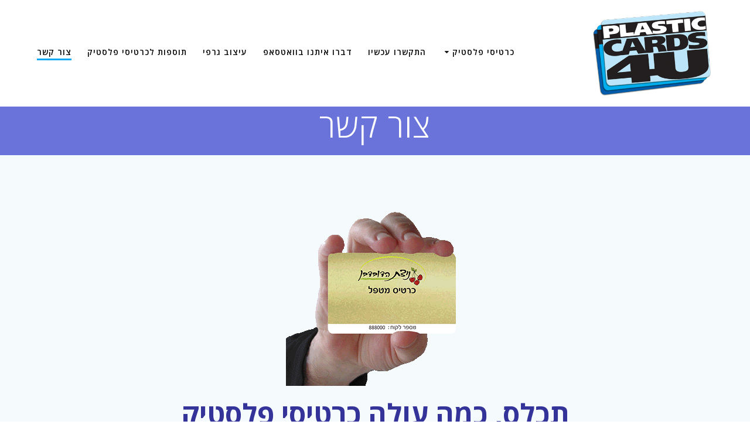

--- FILE ---
content_type: text/html; charset=UTF-8
request_url: https://plastic-cards4u.com/landing/
body_size: 11771
content:
<!DOCTYPE html>
<html dir="rtl" lang="he-IL"
	prefix="og: https://ogp.me/ns#" >
<head>
    <meta charset="UTF-8">
    <meta name="viewport" content="width=device-width, initial-scale=1">
    <link rel="profile" href="https://gmpg.org/xfn/11">

	    <script>
        (function (exports, d) {
            var _isReady = false,
                _event,
                _fns = [];

            function onReady(event) {
                d.removeEventListener("DOMContentLoaded", onReady);
                _isReady = true;
                _event = event;
                _fns.forEach(function (_fn) {
                    var fn = _fn[0],
                        context = _fn[1];
                    fn.call(context || exports, window.jQuery);
                });
            }

            function onReadyIe(event) {
                if (d.readyState === "complete") {
                    d.detachEvent("onreadystatechange", onReadyIe);
                    _isReady = true;
                    _event = event;
                    _fns.forEach(function (_fn) {
                        var fn = _fn[0],
                            context = _fn[1];
                        fn.call(context || exports, event);
                    });
                }
            }

            d.addEventListener && d.addEventListener("DOMContentLoaded", onReady) ||
            d.attachEvent && d.attachEvent("onreadystatechange", onReadyIe);

            function domReady(fn, context) {
                if (_isReady) {
                    fn.call(context, _event);
                }

                _fns.push([fn, context]);
            }

            exports.mesmerizeDomReady = domReady;
        })(window, document);
    </script>
	<title>צור קשר - PLASTIC CARDS 4U</title>

		<!-- All in One SEO 4.4.2 - aioseo.com -->
		<meta name="description" content="הדפסת כרטיסי פלסטיק" />
		<meta name="robots" content="noindex, nofollow, max-image-preview:large" />
		<link rel="canonical" href="https://plastic-cards4u.com/landing/" />
		<meta name="generator" content="All in One SEO (AIOSEO) 4.4.2" />
		<meta property="og:locale" content="he_IL" />
		<meta property="og:site_name" content="PLASTIC CARDS 4U - רוצה שגם הכרטיס שלך יגרום ל&quot;וואו&quot; ?" />
		<meta property="og:type" content="article" />
		<meta property="og:title" content="צור קשר - PLASTIC CARDS 4U" />
		<meta property="og:description" content="הדפסת כרטיסי פלסטיק" />
		<meta property="og:url" content="https://plastic-cards4u.com/landing/" />
		<meta property="og:image" content="https://www.plastic-cards4u.com/wp-content/uploads/2015/01/PlasticFileLogoNew.png" />
		<meta property="og:image:secure_url" content="https://www.plastic-cards4u.com/wp-content/uploads/2015/01/PlasticFileLogoNew.png" />
		<meta property="article:published_time" content="2015-01-25T09:32:20+00:00" />
		<meta property="article:modified_time" content="2020-01-19T23:14:15+00:00" />
		<meta name="twitter:card" content="summary_large_image" />
		<meta name="twitter:title" content="צור קשר - PLASTIC CARDS 4U" />
		<meta name="twitter:description" content="הדפסת כרטיסי פלסטיק" />
		<meta name="twitter:image" content="http://www.plastic-cards4u.com/wp-content/uploads/2015/01/PlasticFileLogoNew.png" />
		<script type="application/ld+json" class="aioseo-schema">
			{"@context":"https:\/\/schema.org","@graph":[{"@type":"BreadcrumbList","@id":"https:\/\/plastic-cards4u.com\/landing\/#breadcrumblist","itemListElement":[{"@type":"ListItem","@id":"https:\/\/plastic-cards4u.com\/#listItem","position":1,"item":{"@type":"WebPage","@id":"https:\/\/plastic-cards4u.com\/","name":"Home","description":"\u05dc\u05e2\u05e1\u05e7\u05d9\u05dd \u05e9\u05e8\u05d5\u05e6\u05d9\u05dd \u05db\u05e8\u05d8\u05d9\u05e1\u05d9\u05dd \u05d1\u05dc\u05ea\u05d9 \u05e0\u05e9\u05db\u05d7\u05d9\u05dd \u05dc\u05d0 \u05de\u05e9\u05e0\u05d4 \u05d1\u05d0\u05d9\u05d6\u05d4 \u05e2\u05e1\u05e7 \u05d0\u05ea\u05d4, \u05db\u05e8\u05d8\u05d9\u05e1\u05d9 \u05d1\u05d9\u05e7\u05d5\u05e8 \u05de\u05d4\u05d5\u05d5\u05d9\u05dd \u05db\u05dc\u05d9 \u05de\u05e4\u05ea\u05d7. \u05d4\u05dc\u05e7\u05d5\u05d7 \u05e9\u05dc\u05da \u05de\u05e7\u05d1\u05dc \u05d1\u05de\u05d4\u05dc\u05da \u05e2\u05d1\u05d5\u05d3\u05ea\u05d5 \u05db\u05e8\u05d8\u05d9\u05e1\u05d9 \u05d1\u05d9\u05e7\u05d5\u05e8 \u05e8\u05d1\u05d9\u05dd, \u05d0\u05dd \u05d1\u05d0\u05d9\u05e8\u05d5\u05e2\u05d9\u05dd \u05e2\u05e1\u05e7\u05d9\u05d9\u05dd \u05d5\u05d0\u05dd \u05de\u05e4\u05e2\u05dd \u05dc\u05e4\u05e2\u05dd \u05d1\u05db\u05e0\u05d9\u05e1\u05d4 \u05dc\u05d1\u05ea\u05d9 \u05e2\u05e1\u05e7 \u05e9\u05d5\u05e0\u05d9\u05dd \u05d4\u05de\u05d7\u05dc\u05e7\u05d9\u05dd \u05d0\u05ea \u05db\u05e8\u05d8\u05d9\u05e1\u05d9 \u05d4\u05d1\u05d9\u05e7\u05d5\u05e8 \u05e9\u05dc\u05d4\u05dd \u05dc\u05db\u05dc \u05e2\u05d5\u05d1\u05e8 \u05d5\u05e9\u05d1. \u05db\u05e8\u05d8\u05d9\u05e1\u05d9\u05dd \u05de\u05d8\u05d1\u05e2\u05dd, \u05d3\u05e7\u05d9\u05dd, \u05e2\u05e9\u05d5\u05d9\u05d9\u05dd \u05e0\u05d9\u05d9\u05e8 \u05d5\u05e2\u05e9\u05d5\u05d9\u05d9\u05dd \u05dc\u05d4\u05e7\u05e8\u05e2, \u05dc\u05d4\u05ea\u05dc\u05db\u05dc\u05da \u05d5\u05dc\u05d0\u05d1\u05d3 \u05d0\u05ea \u05d4\u05d6\u05d5\u05d4\u05e8 \u05e9\u05d4\u05dd \u05d0\u05de\u05d5\u05e8\u05d9\u05dd \u05dc\u05e9\u05e7\u05e3,","url":"https:\/\/plastic-cards4u.com\/"},"nextItem":"https:\/\/plastic-cards4u.com\/landing\/#listItem"},{"@type":"ListItem","@id":"https:\/\/plastic-cards4u.com\/landing\/#listItem","position":2,"item":{"@type":"WebPage","@id":"https:\/\/plastic-cards4u.com\/landing\/","name":"\u05e6\u05d5\u05e8 \u05e7\u05e9\u05e8","description":"\u05d4\u05d3\u05e4\u05e1\u05ea \u05db\u05e8\u05d8\u05d9\u05e1\u05d9 \u05e4\u05dc\u05e1\u05d8\u05d9\u05e7","url":"https:\/\/plastic-cards4u.com\/landing\/"},"previousItem":"https:\/\/plastic-cards4u.com\/#listItem"}]},{"@type":"Organization","@id":"https:\/\/plastic-cards4u.com\/#organization","name":"PLASTIC CARDS 4U","url":"https:\/\/plastic-cards4u.com\/","logo":{"@type":"ImageObject","url":"https:\/\/plastic-cards4u.com\/wp-content\/uploads\/2015\/01\/PlasticFileLogoNew.png","@id":"https:\/\/plastic-cards4u.com\/#organizationLogo","width":360,"height":260},"image":{"@id":"https:\/\/plastic-cards4u.com\/#organizationLogo"}},{"@type":"WebPage","@id":"https:\/\/plastic-cards4u.com\/landing\/#webpage","url":"https:\/\/plastic-cards4u.com\/landing\/","name":"\u05e6\u05d5\u05e8 \u05e7\u05e9\u05e8 - PLASTIC CARDS 4U","description":"\u05d4\u05d3\u05e4\u05e1\u05ea \u05db\u05e8\u05d8\u05d9\u05e1\u05d9 \u05e4\u05dc\u05e1\u05d8\u05d9\u05e7","inLanguage":"he-IL","isPartOf":{"@id":"https:\/\/plastic-cards4u.com\/#website"},"breadcrumb":{"@id":"https:\/\/plastic-cards4u.com\/landing\/#breadcrumblist"},"datePublished":"2015-01-25T09:32:20+00:00","dateModified":"2020-01-19T23:14:15+00:00"},{"@type":"WebSite","@id":"https:\/\/plastic-cards4u.com\/#website","url":"https:\/\/plastic-cards4u.com\/","name":"PLASTIC CARDS 4U","description":"\u05e8\u05d5\u05e6\u05d4 \u05e9\u05d2\u05dd \u05d4\u05db\u05e8\u05d8\u05d9\u05e1 \u05e9\u05dc\u05da \u05d9\u05d2\u05e8\u05d5\u05dd \u05dc\"\u05d5\u05d5\u05d0\u05d5\" ?","inLanguage":"he-IL","publisher":{"@id":"https:\/\/plastic-cards4u.com\/#organization"}}]}
		</script>
		<!-- All in One SEO -->


            <script data-no-defer="1" data-ezscrex="false" data-cfasync="false" data-pagespeed-no-defer data-cookieconsent="ignore">
                const ctPublicFunctions = {"_ajax_nonce":"3de92d85e5","_rest_nonce":"3711f1f5ad","_ajax_url":"\/wp-admin\/admin-ajax.php","_rest_url":"https:\/\/plastic-cards4u.com\/wp-json\/","data__cookies_type":"none","data__ajax_type":"rest","text__wait_for_decoding":"Decoding the contact data, let us a few seconds to finish. Anti-Spam by CleanTalk","cookiePrefix":""}
            </script>
        
            <script data-no-defer="1" data-ezscrex="false" data-cfasync="false" data-pagespeed-no-defer data-cookieconsent="ignore">
                const ctPublic = {"_ajax_nonce":"3de92d85e5","settings__forms__check_internal":"0","settings__forms__check_external":"0","settings__forms__search_test":"1","blog_home":"https:\/\/plastic-cards4u.com\/","pixel__setting":"3","pixel__enabled":false,"pixel__url":"https:\/\/moderate4-v4.cleantalk.org\/pixel\/336d307f127fe3897c549cebda3ad551.gif","data__email_check_before_post":"1","data__cookies_type":"none","data__key_is_ok":true,"data__visible_fields_required":true,"data__to_local_storage":{"apbct_cookies_test":"%7B%22cookies_names%22%3A%5B%22apbct_timestamp%22%2C%22apbct_site_landing_ts%22%5D%2C%22check_value%22%3A%22b168ca66e2110b8ac536950c05b5ede0%22%7D","apbct_timestamp":"1768984357","apbct_urls":"{\"plastic-cards4u.com\/-\/\":[1768984357]}"},"wl_brandname":"Anti-Spam by CleanTalk","wl_brandname_short":"CleanTalk","ct_checkjs_key":814453365}
            </script>
        <link rel='dns-prefetch' href='//fonts.googleapis.com' />
<link rel="alternate" type="application/rss+xml" title="PLASTIC CARDS 4U &laquo; פיד‏" href="https://plastic-cards4u.com/feed/" />
<link rel="alternate" type="application/rss+xml" title="PLASTIC CARDS 4U &laquo; פיד תגובות‏" href="https://plastic-cards4u.com/comments/feed/" />
<script type="text/javascript">
window._wpemojiSettings = {"baseUrl":"https:\/\/s.w.org\/images\/core\/emoji\/14.0.0\/72x72\/","ext":".png","svgUrl":"https:\/\/s.w.org\/images\/core\/emoji\/14.0.0\/svg\/","svgExt":".svg","source":{"concatemoji":"https:\/\/plastic-cards4u.com\/wp-includes\/js\/wp-emoji-release.min.js?ver=6.2.8"}};
/*! This file is auto-generated */
!function(e,a,t){var n,r,o,i=a.createElement("canvas"),p=i.getContext&&i.getContext("2d");function s(e,t){p.clearRect(0,0,i.width,i.height),p.fillText(e,0,0);e=i.toDataURL();return p.clearRect(0,0,i.width,i.height),p.fillText(t,0,0),e===i.toDataURL()}function c(e){var t=a.createElement("script");t.src=e,t.defer=t.type="text/javascript",a.getElementsByTagName("head")[0].appendChild(t)}for(o=Array("flag","emoji"),t.supports={everything:!0,everythingExceptFlag:!0},r=0;r<o.length;r++)t.supports[o[r]]=function(e){if(p&&p.fillText)switch(p.textBaseline="top",p.font="600 32px Arial",e){case"flag":return s("\ud83c\udff3\ufe0f\u200d\u26a7\ufe0f","\ud83c\udff3\ufe0f\u200b\u26a7\ufe0f")?!1:!s("\ud83c\uddfa\ud83c\uddf3","\ud83c\uddfa\u200b\ud83c\uddf3")&&!s("\ud83c\udff4\udb40\udc67\udb40\udc62\udb40\udc65\udb40\udc6e\udb40\udc67\udb40\udc7f","\ud83c\udff4\u200b\udb40\udc67\u200b\udb40\udc62\u200b\udb40\udc65\u200b\udb40\udc6e\u200b\udb40\udc67\u200b\udb40\udc7f");case"emoji":return!s("\ud83e\udef1\ud83c\udffb\u200d\ud83e\udef2\ud83c\udfff","\ud83e\udef1\ud83c\udffb\u200b\ud83e\udef2\ud83c\udfff")}return!1}(o[r]),t.supports.everything=t.supports.everything&&t.supports[o[r]],"flag"!==o[r]&&(t.supports.everythingExceptFlag=t.supports.everythingExceptFlag&&t.supports[o[r]]);t.supports.everythingExceptFlag=t.supports.everythingExceptFlag&&!t.supports.flag,t.DOMReady=!1,t.readyCallback=function(){t.DOMReady=!0},t.supports.everything||(n=function(){t.readyCallback()},a.addEventListener?(a.addEventListener("DOMContentLoaded",n,!1),e.addEventListener("load",n,!1)):(e.attachEvent("onload",n),a.attachEvent("onreadystatechange",function(){"complete"===a.readyState&&t.readyCallback()})),(e=t.source||{}).concatemoji?c(e.concatemoji):e.wpemoji&&e.twemoji&&(c(e.twemoji),c(e.wpemoji)))}(window,document,window._wpemojiSettings);
</script>
<style type="text/css">
img.wp-smiley,
img.emoji {
	display: inline !important;
	border: none !important;
	box-shadow: none !important;
	height: 1em !important;
	width: 1em !important;
	margin: 0 0.07em !important;
	vertical-align: -0.1em !important;
	background: none !important;
	padding: 0 !important;
}
</style>
	<link rel='stylesheet' id='twb-open-sans-css' href="" data-href='https://fonts.googleapis.com/css?family=Open+Sans%3A300%2C400%2C500%2C600%2C700%2C800&#038;display=swap&#038;ver=6.2.8' type='text/css' media='all' />
<link rel='stylesheet' id='twb-global-css' href='https://plastic-cards4u.com/wp-content/plugins/form-maker/booster/assets/css/global.css?ver=1.0.0' type='text/css' media='all' />
<link rel='stylesheet' id='wp-block-library-rtl-css' href='https://plastic-cards4u.com/wp-includes/css/dist/block-library/style-rtl.min.css?ver=6.2.8' type='text/css' media='all' />
<link rel='stylesheet' id='classic-theme-styles-css' href='https://plastic-cards4u.com/wp-includes/css/classic-themes.min.css?ver=6.2.8' type='text/css' media='all' />
<style id='global-styles-inline-css' type='text/css'>
body{--wp--preset--color--black: #000000;--wp--preset--color--cyan-bluish-gray: #abb8c3;--wp--preset--color--white: #ffffff;--wp--preset--color--pale-pink: #f78da7;--wp--preset--color--vivid-red: #cf2e2e;--wp--preset--color--luminous-vivid-orange: #ff6900;--wp--preset--color--luminous-vivid-amber: #fcb900;--wp--preset--color--light-green-cyan: #7bdcb5;--wp--preset--color--vivid-green-cyan: #00d084;--wp--preset--color--pale-cyan-blue: #8ed1fc;--wp--preset--color--vivid-cyan-blue: #0693e3;--wp--preset--color--vivid-purple: #9b51e0;--wp--preset--gradient--vivid-cyan-blue-to-vivid-purple: linear-gradient(135deg,rgba(6,147,227,1) 0%,rgb(155,81,224) 100%);--wp--preset--gradient--light-green-cyan-to-vivid-green-cyan: linear-gradient(135deg,rgb(122,220,180) 0%,rgb(0,208,130) 100%);--wp--preset--gradient--luminous-vivid-amber-to-luminous-vivid-orange: linear-gradient(135deg,rgba(252,185,0,1) 0%,rgba(255,105,0,1) 100%);--wp--preset--gradient--luminous-vivid-orange-to-vivid-red: linear-gradient(135deg,rgba(255,105,0,1) 0%,rgb(207,46,46) 100%);--wp--preset--gradient--very-light-gray-to-cyan-bluish-gray: linear-gradient(135deg,rgb(238,238,238) 0%,rgb(169,184,195) 100%);--wp--preset--gradient--cool-to-warm-spectrum: linear-gradient(135deg,rgb(74,234,220) 0%,rgb(151,120,209) 20%,rgb(207,42,186) 40%,rgb(238,44,130) 60%,rgb(251,105,98) 80%,rgb(254,248,76) 100%);--wp--preset--gradient--blush-light-purple: linear-gradient(135deg,rgb(255,206,236) 0%,rgb(152,150,240) 100%);--wp--preset--gradient--blush-bordeaux: linear-gradient(135deg,rgb(254,205,165) 0%,rgb(254,45,45) 50%,rgb(107,0,62) 100%);--wp--preset--gradient--luminous-dusk: linear-gradient(135deg,rgb(255,203,112) 0%,rgb(199,81,192) 50%,rgb(65,88,208) 100%);--wp--preset--gradient--pale-ocean: linear-gradient(135deg,rgb(255,245,203) 0%,rgb(182,227,212) 50%,rgb(51,167,181) 100%);--wp--preset--gradient--electric-grass: linear-gradient(135deg,rgb(202,248,128) 0%,rgb(113,206,126) 100%);--wp--preset--gradient--midnight: linear-gradient(135deg,rgb(2,3,129) 0%,rgb(40,116,252) 100%);--wp--preset--duotone--dark-grayscale: url('#wp-duotone-dark-grayscale');--wp--preset--duotone--grayscale: url('#wp-duotone-grayscale');--wp--preset--duotone--purple-yellow: url('#wp-duotone-purple-yellow');--wp--preset--duotone--blue-red: url('#wp-duotone-blue-red');--wp--preset--duotone--midnight: url('#wp-duotone-midnight');--wp--preset--duotone--magenta-yellow: url('#wp-duotone-magenta-yellow');--wp--preset--duotone--purple-green: url('#wp-duotone-purple-green');--wp--preset--duotone--blue-orange: url('#wp-duotone-blue-orange');--wp--preset--font-size--small: 13px;--wp--preset--font-size--medium: 20px;--wp--preset--font-size--large: 36px;--wp--preset--font-size--x-large: 42px;--wp--preset--spacing--20: 0.44rem;--wp--preset--spacing--30: 0.67rem;--wp--preset--spacing--40: 1rem;--wp--preset--spacing--50: 1.5rem;--wp--preset--spacing--60: 2.25rem;--wp--preset--spacing--70: 3.38rem;--wp--preset--spacing--80: 5.06rem;--wp--preset--shadow--natural: 6px 6px 9px rgba(0, 0, 0, 0.2);--wp--preset--shadow--deep: 12px 12px 50px rgba(0, 0, 0, 0.4);--wp--preset--shadow--sharp: 6px 6px 0px rgba(0, 0, 0, 0.2);--wp--preset--shadow--outlined: 6px 6px 0px -3px rgba(255, 255, 255, 1), 6px 6px rgba(0, 0, 0, 1);--wp--preset--shadow--crisp: 6px 6px 0px rgba(0, 0, 0, 1);}:where(.is-layout-flex){gap: 0.5em;}body .is-layout-flow > .alignleft{float: left;margin-inline-start: 0;margin-inline-end: 2em;}body .is-layout-flow > .alignright{float: right;margin-inline-start: 2em;margin-inline-end: 0;}body .is-layout-flow > .aligncenter{margin-left: auto !important;margin-right: auto !important;}body .is-layout-constrained > .alignleft{float: left;margin-inline-start: 0;margin-inline-end: 2em;}body .is-layout-constrained > .alignright{float: right;margin-inline-start: 2em;margin-inline-end: 0;}body .is-layout-constrained > .aligncenter{margin-left: auto !important;margin-right: auto !important;}body .is-layout-constrained > :where(:not(.alignleft):not(.alignright):not(.alignfull)){max-width: var(--wp--style--global--content-size);margin-left: auto !important;margin-right: auto !important;}body .is-layout-constrained > .alignwide{max-width: var(--wp--style--global--wide-size);}body .is-layout-flex{display: flex;}body .is-layout-flex{flex-wrap: wrap;align-items: center;}body .is-layout-flex > *{margin: 0;}:where(.wp-block-columns.is-layout-flex){gap: 2em;}.has-black-color{color: var(--wp--preset--color--black) !important;}.has-cyan-bluish-gray-color{color: var(--wp--preset--color--cyan-bluish-gray) !important;}.has-white-color{color: var(--wp--preset--color--white) !important;}.has-pale-pink-color{color: var(--wp--preset--color--pale-pink) !important;}.has-vivid-red-color{color: var(--wp--preset--color--vivid-red) !important;}.has-luminous-vivid-orange-color{color: var(--wp--preset--color--luminous-vivid-orange) !important;}.has-luminous-vivid-amber-color{color: var(--wp--preset--color--luminous-vivid-amber) !important;}.has-light-green-cyan-color{color: var(--wp--preset--color--light-green-cyan) !important;}.has-vivid-green-cyan-color{color: var(--wp--preset--color--vivid-green-cyan) !important;}.has-pale-cyan-blue-color{color: var(--wp--preset--color--pale-cyan-blue) !important;}.has-vivid-cyan-blue-color{color: var(--wp--preset--color--vivid-cyan-blue) !important;}.has-vivid-purple-color{color: var(--wp--preset--color--vivid-purple) !important;}.has-black-background-color{background-color: var(--wp--preset--color--black) !important;}.has-cyan-bluish-gray-background-color{background-color: var(--wp--preset--color--cyan-bluish-gray) !important;}.has-white-background-color{background-color: var(--wp--preset--color--white) !important;}.has-pale-pink-background-color{background-color: var(--wp--preset--color--pale-pink) !important;}.has-vivid-red-background-color{background-color: var(--wp--preset--color--vivid-red) !important;}.has-luminous-vivid-orange-background-color{background-color: var(--wp--preset--color--luminous-vivid-orange) !important;}.has-luminous-vivid-amber-background-color{background-color: var(--wp--preset--color--luminous-vivid-amber) !important;}.has-light-green-cyan-background-color{background-color: var(--wp--preset--color--light-green-cyan) !important;}.has-vivid-green-cyan-background-color{background-color: var(--wp--preset--color--vivid-green-cyan) !important;}.has-pale-cyan-blue-background-color{background-color: var(--wp--preset--color--pale-cyan-blue) !important;}.has-vivid-cyan-blue-background-color{background-color: var(--wp--preset--color--vivid-cyan-blue) !important;}.has-vivid-purple-background-color{background-color: var(--wp--preset--color--vivid-purple) !important;}.has-black-border-color{border-color: var(--wp--preset--color--black) !important;}.has-cyan-bluish-gray-border-color{border-color: var(--wp--preset--color--cyan-bluish-gray) !important;}.has-white-border-color{border-color: var(--wp--preset--color--white) !important;}.has-pale-pink-border-color{border-color: var(--wp--preset--color--pale-pink) !important;}.has-vivid-red-border-color{border-color: var(--wp--preset--color--vivid-red) !important;}.has-luminous-vivid-orange-border-color{border-color: var(--wp--preset--color--luminous-vivid-orange) !important;}.has-luminous-vivid-amber-border-color{border-color: var(--wp--preset--color--luminous-vivid-amber) !important;}.has-light-green-cyan-border-color{border-color: var(--wp--preset--color--light-green-cyan) !important;}.has-vivid-green-cyan-border-color{border-color: var(--wp--preset--color--vivid-green-cyan) !important;}.has-pale-cyan-blue-border-color{border-color: var(--wp--preset--color--pale-cyan-blue) !important;}.has-vivid-cyan-blue-border-color{border-color: var(--wp--preset--color--vivid-cyan-blue) !important;}.has-vivid-purple-border-color{border-color: var(--wp--preset--color--vivid-purple) !important;}.has-vivid-cyan-blue-to-vivid-purple-gradient-background{background: var(--wp--preset--gradient--vivid-cyan-blue-to-vivid-purple) !important;}.has-light-green-cyan-to-vivid-green-cyan-gradient-background{background: var(--wp--preset--gradient--light-green-cyan-to-vivid-green-cyan) !important;}.has-luminous-vivid-amber-to-luminous-vivid-orange-gradient-background{background: var(--wp--preset--gradient--luminous-vivid-amber-to-luminous-vivid-orange) !important;}.has-luminous-vivid-orange-to-vivid-red-gradient-background{background: var(--wp--preset--gradient--luminous-vivid-orange-to-vivid-red) !important;}.has-very-light-gray-to-cyan-bluish-gray-gradient-background{background: var(--wp--preset--gradient--very-light-gray-to-cyan-bluish-gray) !important;}.has-cool-to-warm-spectrum-gradient-background{background: var(--wp--preset--gradient--cool-to-warm-spectrum) !important;}.has-blush-light-purple-gradient-background{background: var(--wp--preset--gradient--blush-light-purple) !important;}.has-blush-bordeaux-gradient-background{background: var(--wp--preset--gradient--blush-bordeaux) !important;}.has-luminous-dusk-gradient-background{background: var(--wp--preset--gradient--luminous-dusk) !important;}.has-pale-ocean-gradient-background{background: var(--wp--preset--gradient--pale-ocean) !important;}.has-electric-grass-gradient-background{background: var(--wp--preset--gradient--electric-grass) !important;}.has-midnight-gradient-background{background: var(--wp--preset--gradient--midnight) !important;}.has-small-font-size{font-size: var(--wp--preset--font-size--small) !important;}.has-medium-font-size{font-size: var(--wp--preset--font-size--medium) !important;}.has-large-font-size{font-size: var(--wp--preset--font-size--large) !important;}.has-x-large-font-size{font-size: var(--wp--preset--font-size--x-large) !important;}
.wp-block-navigation a:where(:not(.wp-element-button)){color: inherit;}
:where(.wp-block-columns.is-layout-flex){gap: 2em;}
.wp-block-pullquote{font-size: 1.5em;line-height: 1.6;}
</style>
<link rel='stylesheet' id='ct_public_css-css' href='https://plastic-cards4u.com/wp-content/plugins/cleantalk-spam-protect/css/cleantalk-public.min.css?ver=6.14.2' type='text/css' media='all' />
<link rel='stylesheet' id='contact-form-7-css' href='https://plastic-cards4u.com/wp-content/plugins/contact-form-7/includes/css/styles.css?ver=5.7.7' type='text/css' media='all' />
<link rel='stylesheet' id='contact-form-7-rtl-css' href='https://plastic-cards4u.com/wp-content/plugins/contact-form-7/includes/css/styles-rtl.css?ver=5.7.7' type='text/css' media='all' />
<link rel='stylesheet' id='mesmerize-parent-css' href='https://plastic-cards4u.com/wp-content/themes/mesmerize/style.min.css?ver=6.2.8' type='text/css' media='all' />
<link rel='stylesheet' id='mesmerize-style-css' href='https://plastic-cards4u.com/wp-content/themes/highlight/style.min.css?ver=1.0.27' type='text/css' media='all' />
<style id='mesmerize-style-inline-css' type='text/css'>
img.logo.dark, img.custom-logo{width:auto;max-height:150px !important;}
@media screen and (min-width: 768px){.header{background-position:center center;}}.header-homepage-arrow{font-size:calc( 50px * 0.84 );bottom:20px;background:rgba(255,255,255,0);}.header-homepage-arrow > i.fa{width:50px;height:50px;}.header-homepage-arrow > i{color:#ffffff;}.header-homepage .header-description-row{padding-top:0%;padding-bottom:15%;}.inner-header-description{padding-top:0%;padding-bottom:0%;}@media screen and (max-width:767px){.header-homepage .header-description-row{padding-top:15%;padding-bottom:35%;}}@media only screen and (min-width: 768px){.header-content .align-holder{width:80%!important;}.inner-header-description{text-align:center!important;}}
</style>
<link rel='stylesheet' id='mesmerize-style-bundle-css' href='https://plastic-cards4u.com/wp-content/themes/mesmerize/assets/css/theme.bundle.min.css?ver=1.0.27' type='text/css' media='all' />
<link rel='stylesheet' id='mesmerize-fonts-css' href="" data-href='https://fonts.googleapis.com/css?family=Open+Sans%3A300%2C400%2C600%2C700%7CMuli%3A300%2C300italic%2C400%2C400italic%2C600%2C600italic%2C700%2C700italic%2C900%2C900italic%7CPlayfair+Display%3A400%2C400italic%2C700%2C700italic&#038;subset=latin%2Clatin-ext&#038;display=swap' type='text/css' media='all' />
<script type='text/javascript' src='https://plastic-cards4u.com/wp-includes/js/jquery/jquery.min.js?ver=3.6.4' id='jquery-core-js'></script>
<script type='text/javascript' src='https://plastic-cards4u.com/wp-includes/js/jquery/jquery-migrate.min.js?ver=3.4.0' id='jquery-migrate-js'></script>
<script type='text/javascript' id='jquery-js-after'>
    
        (function () {
            function setHeaderTopSpacing() {

                setTimeout(function() {
                  var headerTop = document.querySelector('.header-top');
                  var headers = document.querySelectorAll('.header-wrapper .header,.header-wrapper .header-homepage');

                  for (var i = 0; i < headers.length; i++) {
                      var item = headers[i];
                      item.style.paddingTop = headerTop.getBoundingClientRect().height + "px";
                  }

                    var languageSwitcher = document.querySelector('.mesmerize-language-switcher');

                    if(languageSwitcher){
                        languageSwitcher.style.top = "calc( " +  headerTop.getBoundingClientRect().height + "px + 1rem)" ;
                    }
                    
                }, 100);

             
            }

            window.addEventListener('resize', setHeaderTopSpacing);
            window.mesmerizeSetHeaderTopSpacing = setHeaderTopSpacing
            mesmerizeDomReady(setHeaderTopSpacing);
        })();
    
    
</script>
<script type='text/javascript' src='https://plastic-cards4u.com/wp-content/plugins/form-maker/booster/assets/js/circle-progress.js?ver=1.2.2' id='twb-circle-js'></script>
<script type='text/javascript' id='twb-global-js-extra'>
/* <![CDATA[ */
var twb = {"nonce":"b3fabebb24","ajax_url":"https:\/\/plastic-cards4u.com\/wp-admin\/admin-ajax.php","plugin_url":"https:\/\/plastic-cards4u.com\/wp-content\/plugins\/form-maker\/booster","href":"https:\/\/plastic-cards4u.com\/wp-admin\/admin.php?page=twb_form-maker"};
var twb = {"nonce":"b3fabebb24","ajax_url":"https:\/\/plastic-cards4u.com\/wp-admin\/admin-ajax.php","plugin_url":"https:\/\/plastic-cards4u.com\/wp-content\/plugins\/form-maker\/booster","href":"https:\/\/plastic-cards4u.com\/wp-admin\/admin.php?page=twb_form-maker"};
/* ]]> */
</script>
<script type='text/javascript' src='https://plastic-cards4u.com/wp-content/plugins/form-maker/booster/assets/js/global.js?ver=1.0.0' id='twb-global-js'></script>
<script type='text/javascript' data-pagespeed-no-defer src='https://plastic-cards4u.com/wp-content/plugins/cleantalk-spam-protect/js/apbct-public-bundle.min.js?ver=6.14.2' id='ct_public_functions-js'></script>
<link rel="https://api.w.org/" href="https://plastic-cards4u.com/wp-json/" /><link rel="alternate" type="application/json" href="https://plastic-cards4u.com/wp-json/wp/v2/pages/7" /><link rel="EditURI" type="application/rsd+xml" title="RSD" href="https://plastic-cards4u.com/xmlrpc.php?rsd" />
<link rel="wlwmanifest" type="application/wlwmanifest+xml" href="https://plastic-cards4u.com/wp-includes/wlwmanifest.xml" />
<meta name="generator" content="WordPress 6.2.8" />
<link rel='shortlink' href='https://plastic-cards4u.com/?p=7' />
<link rel="alternate" type="application/json+oembed" href="https://plastic-cards4u.com/wp-json/oembed/1.0/embed?url=https%3A%2F%2Fplastic-cards4u.com%2Flanding%2F" />
<link rel="alternate" type="text/xml+oembed" href="https://plastic-cards4u.com/wp-json/oembed/1.0/embed?url=https%3A%2F%2Fplastic-cards4u.com%2Flanding%2F&#038;format=xml" />
        <style data-name="header-gradient-overlay">
            .header .background-overlay {
                background: linear-gradient(135deg , rgba(102,126,234, 0.8) 0%, rgba(118,75,162,0.8) 100%);
            }
        </style>
        <script type="text/javascript" data-name="async-styles">
        (function () {
            var links = document.querySelectorAll('link[data-href]');
            for (var i = 0; i < links.length; i++) {
                var item = links[i];
                item.href = item.getAttribute('data-href')
            }
        })();
    </script>
	<link rel="icon" href="https://plastic-cards4u.com/wp-content/uploads/2018/10/cropped-icon-32x32.jpg" sizes="32x32" />
<link rel="icon" href="https://plastic-cards4u.com/wp-content/uploads/2018/10/cropped-icon-192x192.jpg" sizes="192x192" />
<link rel="apple-touch-icon" href="https://plastic-cards4u.com/wp-content/uploads/2018/10/cropped-icon-180x180.jpg" />
<meta name="msapplication-TileImage" content="https://plastic-cards4u.com/wp-content/uploads/2018/10/cropped-icon-270x270.jpg" />
<style id="sccss">/* Enter Your Custom CSS Here */.wdform_column ui-sortable .wdform-field .wdform-label-section {
display:none;
}</style><style id="wpforms-css-vars-root">
				:root {
					--wpforms-field-border-radius: 3px;
--wpforms-field-background-color: #ffffff;
--wpforms-field-border-color: rgba( 0, 0, 0, 0.25 );
--wpforms-field-text-color: rgba( 0, 0, 0, 0.7 );
--wpforms-label-color: rgba( 0, 0, 0, 0.85 );
--wpforms-label-sublabel-color: rgba( 0, 0, 0, 0.55 );
--wpforms-label-error-color: #d63637;
--wpforms-button-border-radius: 3px;
--wpforms-button-background-color: #066aab;
--wpforms-button-text-color: #ffffff;
--wpforms-field-size-input-height: 43px;
--wpforms-field-size-input-spacing: 15px;
--wpforms-field-size-font-size: 16px;
--wpforms-field-size-line-height: 19px;
--wpforms-field-size-padding-h: 14px;
--wpforms-field-size-checkbox-size: 16px;
--wpforms-field-size-sublabel-spacing: 5px;
--wpforms-field-size-icon-size: 1;
--wpforms-label-size-font-size: 16px;
--wpforms-label-size-line-height: 19px;
--wpforms-label-size-sublabel-font-size: 14px;
--wpforms-label-size-sublabel-line-height: 17px;
--wpforms-button-size-font-size: 17px;
--wpforms-button-size-height: 41px;
--wpforms-button-size-padding-h: 15px;
--wpforms-button-size-margin-top: 10px;

				}
			</style>    <style data-name="background-content-colors">
        .mesmerize-inner-page .page-content,
        .mesmerize-inner-page .content,
        .mesmerize-front-page.mesmerize-content-padding .page-content {
            background-color: #F5FAFD;
        }
    </style>
    </head>

<body class="rtl page-template-default page page-id-7 wp-custom-logo mesmerize-inner-page">
<svg xmlns="http://www.w3.org/2000/svg" viewBox="0 0 0 0" width="0" height="0" focusable="false" role="none" style="visibility: hidden; position: absolute; left: -9999px; overflow: hidden;" ><defs><filter id="wp-duotone-dark-grayscale"><feColorMatrix color-interpolation-filters="sRGB" type="matrix" values=" .299 .587 .114 0 0 .299 .587 .114 0 0 .299 .587 .114 0 0 .299 .587 .114 0 0 " /><feComponentTransfer color-interpolation-filters="sRGB" ><feFuncR type="table" tableValues="0 0.49803921568627" /><feFuncG type="table" tableValues="0 0.49803921568627" /><feFuncB type="table" tableValues="0 0.49803921568627" /><feFuncA type="table" tableValues="1 1" /></feComponentTransfer><feComposite in2="SourceGraphic" operator="in" /></filter></defs></svg><svg xmlns="http://www.w3.org/2000/svg" viewBox="0 0 0 0" width="0" height="0" focusable="false" role="none" style="visibility: hidden; position: absolute; left: -9999px; overflow: hidden;" ><defs><filter id="wp-duotone-grayscale"><feColorMatrix color-interpolation-filters="sRGB" type="matrix" values=" .299 .587 .114 0 0 .299 .587 .114 0 0 .299 .587 .114 0 0 .299 .587 .114 0 0 " /><feComponentTransfer color-interpolation-filters="sRGB" ><feFuncR type="table" tableValues="0 1" /><feFuncG type="table" tableValues="0 1" /><feFuncB type="table" tableValues="0 1" /><feFuncA type="table" tableValues="1 1" /></feComponentTransfer><feComposite in2="SourceGraphic" operator="in" /></filter></defs></svg><svg xmlns="http://www.w3.org/2000/svg" viewBox="0 0 0 0" width="0" height="0" focusable="false" role="none" style="visibility: hidden; position: absolute; left: -9999px; overflow: hidden;" ><defs><filter id="wp-duotone-purple-yellow"><feColorMatrix color-interpolation-filters="sRGB" type="matrix" values=" .299 .587 .114 0 0 .299 .587 .114 0 0 .299 .587 .114 0 0 .299 .587 .114 0 0 " /><feComponentTransfer color-interpolation-filters="sRGB" ><feFuncR type="table" tableValues="0.54901960784314 0.98823529411765" /><feFuncG type="table" tableValues="0 1" /><feFuncB type="table" tableValues="0.71764705882353 0.25490196078431" /><feFuncA type="table" tableValues="1 1" /></feComponentTransfer><feComposite in2="SourceGraphic" operator="in" /></filter></defs></svg><svg xmlns="http://www.w3.org/2000/svg" viewBox="0 0 0 0" width="0" height="0" focusable="false" role="none" style="visibility: hidden; position: absolute; left: -9999px; overflow: hidden;" ><defs><filter id="wp-duotone-blue-red"><feColorMatrix color-interpolation-filters="sRGB" type="matrix" values=" .299 .587 .114 0 0 .299 .587 .114 0 0 .299 .587 .114 0 0 .299 .587 .114 0 0 " /><feComponentTransfer color-interpolation-filters="sRGB" ><feFuncR type="table" tableValues="0 1" /><feFuncG type="table" tableValues="0 0.27843137254902" /><feFuncB type="table" tableValues="0.5921568627451 0.27843137254902" /><feFuncA type="table" tableValues="1 1" /></feComponentTransfer><feComposite in2="SourceGraphic" operator="in" /></filter></defs></svg><svg xmlns="http://www.w3.org/2000/svg" viewBox="0 0 0 0" width="0" height="0" focusable="false" role="none" style="visibility: hidden; position: absolute; left: -9999px; overflow: hidden;" ><defs><filter id="wp-duotone-midnight"><feColorMatrix color-interpolation-filters="sRGB" type="matrix" values=" .299 .587 .114 0 0 .299 .587 .114 0 0 .299 .587 .114 0 0 .299 .587 .114 0 0 " /><feComponentTransfer color-interpolation-filters="sRGB" ><feFuncR type="table" tableValues="0 0" /><feFuncG type="table" tableValues="0 0.64705882352941" /><feFuncB type="table" tableValues="0 1" /><feFuncA type="table" tableValues="1 1" /></feComponentTransfer><feComposite in2="SourceGraphic" operator="in" /></filter></defs></svg><svg xmlns="http://www.w3.org/2000/svg" viewBox="0 0 0 0" width="0" height="0" focusable="false" role="none" style="visibility: hidden; position: absolute; left: -9999px; overflow: hidden;" ><defs><filter id="wp-duotone-magenta-yellow"><feColorMatrix color-interpolation-filters="sRGB" type="matrix" values=" .299 .587 .114 0 0 .299 .587 .114 0 0 .299 .587 .114 0 0 .299 .587 .114 0 0 " /><feComponentTransfer color-interpolation-filters="sRGB" ><feFuncR type="table" tableValues="0.78039215686275 1" /><feFuncG type="table" tableValues="0 0.94901960784314" /><feFuncB type="table" tableValues="0.35294117647059 0.47058823529412" /><feFuncA type="table" tableValues="1 1" /></feComponentTransfer><feComposite in2="SourceGraphic" operator="in" /></filter></defs></svg><svg xmlns="http://www.w3.org/2000/svg" viewBox="0 0 0 0" width="0" height="0" focusable="false" role="none" style="visibility: hidden; position: absolute; left: -9999px; overflow: hidden;" ><defs><filter id="wp-duotone-purple-green"><feColorMatrix color-interpolation-filters="sRGB" type="matrix" values=" .299 .587 .114 0 0 .299 .587 .114 0 0 .299 .587 .114 0 0 .299 .587 .114 0 0 " /><feComponentTransfer color-interpolation-filters="sRGB" ><feFuncR type="table" tableValues="0.65098039215686 0.40392156862745" /><feFuncG type="table" tableValues="0 1" /><feFuncB type="table" tableValues="0.44705882352941 0.4" /><feFuncA type="table" tableValues="1 1" /></feComponentTransfer><feComposite in2="SourceGraphic" operator="in" /></filter></defs></svg><svg xmlns="http://www.w3.org/2000/svg" viewBox="0 0 0 0" width="0" height="0" focusable="false" role="none" style="visibility: hidden; position: absolute; left: -9999px; overflow: hidden;" ><defs><filter id="wp-duotone-blue-orange"><feColorMatrix color-interpolation-filters="sRGB" type="matrix" values=" .299 .587 .114 0 0 .299 .587 .114 0 0 .299 .587 .114 0 0 .299 .587 .114 0 0 " /><feComponentTransfer color-interpolation-filters="sRGB" ><feFuncR type="table" tableValues="0.098039215686275 1" /><feFuncG type="table" tableValues="0 0.66274509803922" /><feFuncB type="table" tableValues="0.84705882352941 0.41960784313725" /><feFuncA type="table" tableValues="1 1" /></feComponentTransfer><feComposite in2="SourceGraphic" operator="in" /></filter></defs></svg><style>
.screen-reader-text[href="#page-content"]:focus {
   background-color: #f1f1f1;
   border-radius: 3px;
   box-shadow: 0 0 2px 2px rgba(0, 0, 0, 0.6);
   clip: auto !important;
   clip-path: none;
   color: #21759b;

}
</style>
<a class="skip-link screen-reader-text" href="#page-content">Skip to content</a>

<div  id="page-top" class="header-top">
		<div class="navigation-bar coloured-nav"  data-sticky='0'  data-sticky-mobile='1'  data-sticky-to='top' >
    <div class="navigation-wrapper ">
    	<div class="row basis-auto">
	        <div class="logo_col col-xs col-sm-fit">
	            <a href="https://plastic-cards4u.com/" class="custom-logo-link" data-type="group"  data-dynamic-mod="true" rel="home"><img width="360" height="260" src="https://plastic-cards4u.com/wp-content/uploads/2015/01/PlasticFileLogoNew.png" class="custom-logo" alt="PLASTIC CARDS 4U" decoding="async" srcset="https://plastic-cards4u.com/wp-content/uploads/2015/01/PlasticFileLogoNew.png 360w, https://plastic-cards4u.com/wp-content/uploads/2015/01/PlasticFileLogoNew-300x217.png 300w, https://plastic-cards4u.com/wp-content/uploads/2015/01/PlasticFileLogoNew-166x120.png 166w" sizes="(max-width: 360px) 100vw, 360px" /></a>	        </div>
	        <div class="main_menu_col col-xs">
	            <div id="mainmenu_container" class="row"><ul id="main_menu" class="active-line-bottom main-menu dropdown-menu"><li id="menu-item-3736" class="menu-item menu-item-type-post_type menu-item-object-page menu-item-home menu-item-has-children menu-item-3736"><a title="plastic-cards4u" href="https://plastic-cards4u.com/">כרטיסי פלסטיק</a>
<ul class="sub-menu">
	<li id="menu-item-3476" class="menu-item menu-item-type-post_type menu-item-object-page menu-item-3476"><a href="https://plastic-cards4u.com/%d7%9b%d7%a8%d7%98%d7%99%d7%a1-%d7%9e%d7%95%d7%a2%d7%93%d7%95%d7%9f/">כרטיסי מועדון</a></li>
	<li id="menu-item-3331" class="menu-item menu-item-type-post_type menu-item-object-page menu-item-3331"><a href="https://plastic-cards4u.com/%d7%9b%d7%a8%d7%98%d7%99%d7%a1%d7%99-%d7%91%d7%99%d7%a7%d7%95%d7%a8-%d7%a9%d7%a7%d7%95%d7%a4%d7%99%d7%9d/">כרטיסים שקופים</a></li>
	<li id="menu-item-3483" class="menu-item menu-item-type-post_type menu-item-object-page menu-item-3483"><a href="https://plastic-cards4u.com/%d7%9b%d7%a8%d7%98%d7%99%d7%a1%d7%99-%d7%a2%d7%95%d7%91%d7%93-%d7%95%d7%96%d7%99%d7%94%d7%95%d7%99/">כרטיסי עובד</a></li>
	<li id="menu-item-3579" class="menu-item menu-item-type-post_type menu-item-object-page menu-item-3579"><a href="https://plastic-cards4u.com/%d7%9b%d7%a8%d7%98%d7%99%d7%a1%d7%99-%d7%9e%d7%aa%d7%9b%d7%aa/">כרטיסי מתכת</a></li>
	<li id="menu-item-3332" class="menu-item menu-item-type-post_type menu-item-object-page menu-item-3332"><a href="https://plastic-cards4u.com/%d7%9b%d7%a8%d7%98%d7%99%d7%a1%d7%99%d7%9d-%d7%90%d7%9c%d7%a7%d7%98%d7%a8%d7%95%d7%a0%d7%99%d7%99%d7%9d/">כרטיסים אלקטרוניים</a></li>
	<li id="menu-item-3950" class="menu-item menu-item-type-post_type menu-item-object-page menu-item-3950"><a href="https://plastic-cards4u.com/%d7%9b%d7%a8%d7%98%d7%99%d7%a1%d7%99-%d7%91%d7%99%d7%a7%d7%95%d7%a8-%d7%9e%d7%99%d7%95%d7%97%d7%93%d7%99%d7%9d/">כרטיסי ביקור מיוחדים</a></li>
</ul>
</li>
<li id="menu-item-3341" class="menu-item menu-item-type-custom menu-item-object-custom menu-item-3341"><a href="tel:054-4778840">התקשרו עכשיו</a></li>
<li id="menu-item-3858" class="menu-item menu-item-type-custom menu-item-object-custom menu-item-3858"><a href="https://api.whatsapp.com/send?phone=972544778840">דברו איתנו בוואטסאפ</a></li>
<li id="menu-item-3882" class="menu-item menu-item-type-post_type menu-item-object-page menu-item-3882"><a title="עיצוב גרפי" href="https://plastic-cards4u.com/%d7%a2%d7%99%d7%a6%d7%95%d7%91-%d7%92%d7%a8%d7%a4%d7%99/">עיצוב גרפי</a></li>
<li id="menu-item-3888" class="menu-item menu-item-type-post_type menu-item-object-page menu-item-3888"><a href="https://plastic-cards4u.com/%d7%aa%d7%95%d7%a1%d7%a4%d7%95%d7%aa-%d7%9c%d7%9b%d7%a8%d7%98%d7%99%d7%a1%d7%99-%d7%a4%d7%9c%d7%a1%d7%98%d7%99%d7%a7/">תוספות לכרטיסי פלסטיק</a></li>
<li id="menu-item-3898" class="menu-item menu-item-type-post_type menu-item-object-page current-menu-item page_item page-item-7 current_page_item menu-item-3898"><a href="https://plastic-cards4u.com/landing/" aria-current="page">צור קשר</a></li>
</ul></div>    <a href="#" data-component="offcanvas" data-target="#offcanvas-wrapper" data-direction="right" data-width="300px" data-push="false">
        <div class="bubble"></div>
        <i class="fa fa-bars"></i>
    </a>
    <div id="offcanvas-wrapper" class="hide force-hide  offcanvas-right">
        <div class="offcanvas-top">
            <div class="logo-holder">
                <a href="https://plastic-cards4u.com/" class="custom-logo-link" data-type="group"  data-dynamic-mod="true" rel="home"><img width="360" height="260" src="https://plastic-cards4u.com/wp-content/uploads/2015/01/PlasticFileLogoNew.png" class="custom-logo" alt="PLASTIC CARDS 4U" decoding="async" srcset="https://plastic-cards4u.com/wp-content/uploads/2015/01/PlasticFileLogoNew.png 360w, https://plastic-cards4u.com/wp-content/uploads/2015/01/PlasticFileLogoNew-300x217.png 300w, https://plastic-cards4u.com/wp-content/uploads/2015/01/PlasticFileLogoNew-166x120.png 166w" sizes="(max-width: 360px) 100vw, 360px" /></a>            </div>
        </div>
        <div id="offcanvas-menu" class="menu-master-menu-container"><ul id="offcanvas_menu" class="offcanvas_menu"><li class="menu-item menu-item-type-post_type menu-item-object-page menu-item-home menu-item-has-children menu-item-3736"><a title="plastic-cards4u" href="https://plastic-cards4u.com/">כרטיסי פלסטיק</a>
<ul class="sub-menu">
	<li class="menu-item menu-item-type-post_type menu-item-object-page menu-item-3476"><a href="https://plastic-cards4u.com/%d7%9b%d7%a8%d7%98%d7%99%d7%a1-%d7%9e%d7%95%d7%a2%d7%93%d7%95%d7%9f/">כרטיסי מועדון</a></li>
	<li class="menu-item menu-item-type-post_type menu-item-object-page menu-item-3331"><a href="https://plastic-cards4u.com/%d7%9b%d7%a8%d7%98%d7%99%d7%a1%d7%99-%d7%91%d7%99%d7%a7%d7%95%d7%a8-%d7%a9%d7%a7%d7%95%d7%a4%d7%99%d7%9d/">כרטיסים שקופים</a></li>
	<li class="menu-item menu-item-type-post_type menu-item-object-page menu-item-3483"><a href="https://plastic-cards4u.com/%d7%9b%d7%a8%d7%98%d7%99%d7%a1%d7%99-%d7%a2%d7%95%d7%91%d7%93-%d7%95%d7%96%d7%99%d7%94%d7%95%d7%99/">כרטיסי עובד</a></li>
	<li class="menu-item menu-item-type-post_type menu-item-object-page menu-item-3579"><a href="https://plastic-cards4u.com/%d7%9b%d7%a8%d7%98%d7%99%d7%a1%d7%99-%d7%9e%d7%aa%d7%9b%d7%aa/">כרטיסי מתכת</a></li>
	<li class="menu-item menu-item-type-post_type menu-item-object-page menu-item-3332"><a href="https://plastic-cards4u.com/%d7%9b%d7%a8%d7%98%d7%99%d7%a1%d7%99%d7%9d-%d7%90%d7%9c%d7%a7%d7%98%d7%a8%d7%95%d7%a0%d7%99%d7%99%d7%9d/">כרטיסים אלקטרוניים</a></li>
	<li class="menu-item menu-item-type-post_type menu-item-object-page menu-item-3950"><a href="https://plastic-cards4u.com/%d7%9b%d7%a8%d7%98%d7%99%d7%a1%d7%99-%d7%91%d7%99%d7%a7%d7%95%d7%a8-%d7%9e%d7%99%d7%95%d7%97%d7%93%d7%99%d7%9d/">כרטיסי ביקור מיוחדים</a></li>
</ul>
</li>
<li class="menu-item menu-item-type-custom menu-item-object-custom menu-item-3341"><a href="tel:054-4778840">התקשרו עכשיו</a></li>
<li class="menu-item menu-item-type-custom menu-item-object-custom menu-item-3858"><a href="https://api.whatsapp.com/send?phone=972544778840">דברו איתנו בוואטסאפ</a></li>
<li class="menu-item menu-item-type-post_type menu-item-object-page menu-item-3882"><a title="עיצוב גרפי" href="https://plastic-cards4u.com/%d7%a2%d7%99%d7%a6%d7%95%d7%91-%d7%92%d7%a8%d7%a4%d7%99/">עיצוב גרפי</a></li>
<li class="menu-item menu-item-type-post_type menu-item-object-page menu-item-3888"><a href="https://plastic-cards4u.com/%d7%aa%d7%95%d7%a1%d7%a4%d7%95%d7%aa-%d7%9c%d7%9b%d7%a8%d7%98%d7%99%d7%a1%d7%99-%d7%a4%d7%9c%d7%a1%d7%98%d7%99%d7%a7/">תוספות לכרטיסי פלסטיק</a></li>
<li class="menu-item menu-item-type-post_type menu-item-object-page current-menu-item page_item page-item-7 current_page_item menu-item-3898"><a href="https://plastic-cards4u.com/landing/" aria-current="page">צור קשר</a></li>
</ul></div>
            </div>
    	        </div>
	    </div>
    </div>
</div>
</div>

<div id="page" class="site">
    <div class="header-wrapper">
        <div  class='header' style='; background-image:url(&quot;&quot;); background-color:#6a73da' data-parallax-depth='20'>
            								    <div class="inner-header-description gridContainer">
        <div class="row header-description-row">
    <div class="col-xs col-xs-12">
        <h1 class="hero-title">
            צור קשר        </h1>
            </div>
        </div>
    </div>
        <script>
		if (window.mesmerizeSetHeaderTopSpacing) {
			window.mesmerizeSetHeaderTopSpacing();
		}
    </script>
                        </div>
    </div>

    <div id='page-content' class="page-content">
        <div class="gridContainer content">
            <div id="post-7" class="post-7 page type-page status-publish hentry">
  <div>
   <h1 style="text-align: center;"><img decoding="async" class="aligncenter size-medium" style="direction: rtl;" src="http://www.plastic-cards4u.com/wp-content/uploads/2015/01/handCardAnimation.gif" width="304" height="298" /></h1>
<h1 style="text-align: center;"><span style="color: #333399;"><strong>תכלס, כמה עולה כרטיסי פלסטיק</strong></span></h1>
<h3 style="text-align: center;"><span style="color: #333399;"><strong>הדפסת כרטיסי פלסטיק מכל הסוגים</strong></span></h3>
<h4 style="text-align: center;">כרטיסי ביקור<br />
כרטיסי זיהוי<br />
כרטיסי עובד<br />
כרטיסי מועדון<br />
כרטיסי חבר<br />
כרטיסים שקופים<br />
כרטיסי מתנה<br />
כרטיסי מתכת<br />
ועוד</h4>
<h2 style="text-align: center;"><span style="color: #993300;">להצעת מחיר התקשרו</span></h2>
<h1 style="text-align: center;"><span style="color: #333399;"><strong> 054-4778840</strong></span></h1>
<h3 style="text-align: center;"><span id="result_box" class="short_text" lang="iw" style="color: #993300;" tabindex="-1">או מלאו את הטופס למטה ואנו נחזור אליך מיד</span></h3>

<div class="wpcf7 no-js" id="wpcf7-f3572-p7-o1" lang="en-US" dir="ltr">
<div class="screen-reader-response"><p role="status" aria-live="polite" aria-atomic="true"></p> <ul></ul></div>
<form action="/landing/#wpcf7-f3572-p7-o1" method="post" class="wpcf7-form init" aria-label="Contact form" novalidate="novalidate" data-status="init">
<div style="display: none;">
<input type="hidden" name="_wpcf7" value="3572" />
<input type="hidden" name="_wpcf7_version" value="5.7.7" />
<input type="hidden" name="_wpcf7_locale" value="en_US" />
<input type="hidden" name="_wpcf7_unit_tag" value="wpcf7-f3572-p7-o1" />
<input type="hidden" name="_wpcf7_container_post" value="7" />
<input type="hidden" name="_wpcf7_posted_data_hash" value="" />
<input type="hidden" name="_wpcf7_recaptcha_response" value="" />
</div>
<center>
	<p><label> שם - חובה<br />
<span class="wpcf7-form-control-wrap" data-name="your-name"><input size="40" class="wpcf7-form-control wpcf7-text wpcf7-validates-as-required" aria-required="true" aria-invalid="false" value="" type="text" name="your-name" /></span> </label>
	</p>
	<p><label> דוא"ל - חובה<br />
<span class="wpcf7-form-control-wrap" data-name="your-email"><input size="40" class="wpcf7-form-control wpcf7-text wpcf7-email wpcf7-validates-as-required wpcf7-validates-as-email" aria-required="true" aria-invalid="false" value="" type="email" name="your-email" /></span> </label>
	</p>
	<p><label> טלפון - חובה<br />
<span class="wpcf7-form-control-wrap" data-name="tel-596"><input size="40" class="wpcf7-form-control wpcf7-text wpcf7-tel wpcf7-validates-as-required wpcf7-validates-as-tel" aria-required="true" aria-invalid="false" value="" type="tel" name="tel-596" /></span> </label>
	</p>
	<p><label> נושא<br />
<span class="wpcf7-form-control-wrap" data-name="your-subject"><input size="40" class="wpcf7-form-control wpcf7-text" aria-invalid="false" value="" type="text" name="your-subject" /></span> </label>
	</p>
	<p><label> הודעה<br />
<span class="wpcf7-form-control-wrap" data-name="your-message"><textarea cols="40" rows="10" class="wpcf7-form-control wpcf7-textarea" aria-invalid="false" name="your-message"></textarea></span> </label>
	</p>
	<p><input class="wpcf7-form-control has-spinner wpcf7-submit" type="submit" value="שליחה" />
	</p>
</center><input type="hidden" id="ct_checkjs_cf7_2b8a61594b1f4c4db0902a8a395ced93" name="ct_checkjs_cf7" value="0" /><script >setTimeout(function(){var ct_input_name = "ct_checkjs_cf7_2b8a61594b1f4c4db0902a8a395ced93";if (document.getElementById(ct_input_name) !== null) {var ct_input_value = document.getElementById(ct_input_name).value;document.getElementById(ct_input_name).value = document.getElementById(ct_input_name).value.replace(ct_input_value, '814453365');}}, 1000);</script><label class="apbct_special_field" id="apbct_label_id4651" for="apbct__email_id__wp_contact_form_7_4651">4651</label><input 
        id="apbct__email_id__wp_contact_form_7_4651" 
        class="apbct_special_field apbct__email_id__wp_contact_form_7"
        autocomplete="off" 
        name="apbct__email_id__wp_contact_form_7_4651"  
        type="text" 
        value="4651" 
        size="30" 
        apbct_event_id="4651"
        maxlength="200" 
    /><input 
        id="apbct_event_id"
        class="apbct_special_field"
        name="apbct_event_id"
        type="hidden" 
        value="4651" 
            /><div class="wpcf7-response-output" aria-hidden="true"></div>
</form>
</div>

<p>&nbsp;</p>
  </div>
    </div>
        </div>
    </div>

<div  class='footer footer-simple'>
    <div  class='footer-content center-xs'>
        <div class="gridContainer">
	        <div class="row middle-xs footer-content-row">
	            <div class="footer-content-col col-xs-12">
	                    <p  class="copyright">&copy;&nbsp;&nbsp;2026&nbsp;PLASTIC CARDS 4U.&nbsp;Built using WordPress and the <a target="_blank" href="https://extendthemes.com/go/built-with-highlight/" rel="nofollow" class="mesmerize-theme-link">Highlight Theme</a></p>	            </div>
	        </div>
	    </div>
    </div>
</div>
	</div>
<img alt="Cleantalk Pixel" id="apbct_pixel" style="display: none;" src="https://moderate4-v4.cleantalk.org/pixel/336d307f127fe3897c549cebda3ad551.gif"><script type='text/javascript' src='https://plastic-cards4u.com/wp-content/plugins/contact-form-7/includes/swv/js/index.js?ver=5.7.7' id='swv-js'></script>
<script type='text/javascript' id='contact-form-7-js-extra'>
/* <![CDATA[ */
var wpcf7 = {"api":{"root":"https:\/\/plastic-cards4u.com\/wp-json\/","namespace":"contact-form-7\/v1"}};
/* ]]> */
</script>
<script type='text/javascript' src='https://plastic-cards4u.com/wp-content/plugins/contact-form-7/includes/js/index.js?ver=5.7.7' id='contact-form-7-js'></script>
<script type='text/javascript'  defer="defer" src='https://plastic-cards4u.com/wp-includes/js/imagesloaded.min.js?ver=4.1.4' id='imagesloaded-js'></script>
<script type='text/javascript'  defer="defer" src='https://plastic-cards4u.com/wp-includes/js/masonry.min.js?ver=4.2.2' id='masonry-js'></script>
<script type='text/javascript'  defer="defer" src='https://plastic-cards4u.com/wp-content/themes/mesmerize/assets/js/theme.bundle.min.js?ver=1.0.27' id='mesmerize-theme-js'></script>
<script type='text/javascript' src='https://plastic-cards4u.com/wp-content/themes/highlight/assets/js/theme-child.js' id='theme-child-js'></script>
<script type='text/javascript' src='https://www.google.com/recaptcha/api.js?render=6LfTqyAlAAAAAFlGMQqkE_kfa_avfkoBoAICtSeY&#038;ver=3.0' id='google-recaptcha-js'></script>
<script type='text/javascript' src='https://plastic-cards4u.com/wp-includes/js/dist/vendor/wp-polyfill-inert.min.js?ver=3.1.2' id='wp-polyfill-inert-js'></script>
<script type='text/javascript' src='https://plastic-cards4u.com/wp-includes/js/dist/vendor/regenerator-runtime.min.js?ver=0.13.11' id='regenerator-runtime-js'></script>
<script type='text/javascript' src='https://plastic-cards4u.com/wp-includes/js/dist/vendor/wp-polyfill.min.js?ver=3.15.0' id='wp-polyfill-js'></script>
<script type='text/javascript' id='wpcf7-recaptcha-js-extra'>
/* <![CDATA[ */
var wpcf7_recaptcha = {"sitekey":"6LfTqyAlAAAAAFlGMQqkE_kfa_avfkoBoAICtSeY","actions":{"homepage":"homepage","contactform":"contactform"}};
/* ]]> */
</script>
<script type='text/javascript' src='https://plastic-cards4u.com/wp-content/plugins/contact-form-7/modules/recaptcha/index.js?ver=5.7.7' id='wpcf7-recaptcha-js'></script>
    <script>
        /(trident|msie)/i.test(navigator.userAgent) && document.getElementById && window.addEventListener && window.addEventListener("hashchange", function () {
            var t, e = location.hash.substring(1);
            /^[A-z0-9_-]+$/.test(e) && (t = document.getElementById(e)) && (/^(?:a|select|input|button|textarea)$/i.test(t.tagName) || (t.tabIndex = -1), t.focus())
        }, !1);
    </script>
	<script defer src="https://static.cloudflareinsights.com/beacon.min.js/vcd15cbe7772f49c399c6a5babf22c1241717689176015" integrity="sha512-ZpsOmlRQV6y907TI0dKBHq9Md29nnaEIPlkf84rnaERnq6zvWvPUqr2ft8M1aS28oN72PdrCzSjY4U6VaAw1EQ==" data-cf-beacon='{"version":"2024.11.0","token":"ee0bfe08f1b34164ae62924a58fa433a","r":1,"server_timing":{"name":{"cfCacheStatus":true,"cfEdge":true,"cfExtPri":true,"cfL4":true,"cfOrigin":true,"cfSpeedBrain":true},"location_startswith":null}}' crossorigin="anonymous"></script>
</body>
</html>


--- FILE ---
content_type: text/html; charset=utf-8
request_url: https://www.google.com/recaptcha/api2/anchor?ar=1&k=6LfTqyAlAAAAAFlGMQqkE_kfa_avfkoBoAICtSeY&co=aHR0cHM6Ly9wbGFzdGljLWNhcmRzNHUuY29tOjQ0Mw..&hl=en&v=PoyoqOPhxBO7pBk68S4YbpHZ&size=invisible&anchor-ms=20000&execute-ms=30000&cb=bzmrujockbcu
body_size: 48771
content:
<!DOCTYPE HTML><html dir="ltr" lang="en"><head><meta http-equiv="Content-Type" content="text/html; charset=UTF-8">
<meta http-equiv="X-UA-Compatible" content="IE=edge">
<title>reCAPTCHA</title>
<style type="text/css">
/* cyrillic-ext */
@font-face {
  font-family: 'Roboto';
  font-style: normal;
  font-weight: 400;
  font-stretch: 100%;
  src: url(//fonts.gstatic.com/s/roboto/v48/KFO7CnqEu92Fr1ME7kSn66aGLdTylUAMa3GUBHMdazTgWw.woff2) format('woff2');
  unicode-range: U+0460-052F, U+1C80-1C8A, U+20B4, U+2DE0-2DFF, U+A640-A69F, U+FE2E-FE2F;
}
/* cyrillic */
@font-face {
  font-family: 'Roboto';
  font-style: normal;
  font-weight: 400;
  font-stretch: 100%;
  src: url(//fonts.gstatic.com/s/roboto/v48/KFO7CnqEu92Fr1ME7kSn66aGLdTylUAMa3iUBHMdazTgWw.woff2) format('woff2');
  unicode-range: U+0301, U+0400-045F, U+0490-0491, U+04B0-04B1, U+2116;
}
/* greek-ext */
@font-face {
  font-family: 'Roboto';
  font-style: normal;
  font-weight: 400;
  font-stretch: 100%;
  src: url(//fonts.gstatic.com/s/roboto/v48/KFO7CnqEu92Fr1ME7kSn66aGLdTylUAMa3CUBHMdazTgWw.woff2) format('woff2');
  unicode-range: U+1F00-1FFF;
}
/* greek */
@font-face {
  font-family: 'Roboto';
  font-style: normal;
  font-weight: 400;
  font-stretch: 100%;
  src: url(//fonts.gstatic.com/s/roboto/v48/KFO7CnqEu92Fr1ME7kSn66aGLdTylUAMa3-UBHMdazTgWw.woff2) format('woff2');
  unicode-range: U+0370-0377, U+037A-037F, U+0384-038A, U+038C, U+038E-03A1, U+03A3-03FF;
}
/* math */
@font-face {
  font-family: 'Roboto';
  font-style: normal;
  font-weight: 400;
  font-stretch: 100%;
  src: url(//fonts.gstatic.com/s/roboto/v48/KFO7CnqEu92Fr1ME7kSn66aGLdTylUAMawCUBHMdazTgWw.woff2) format('woff2');
  unicode-range: U+0302-0303, U+0305, U+0307-0308, U+0310, U+0312, U+0315, U+031A, U+0326-0327, U+032C, U+032F-0330, U+0332-0333, U+0338, U+033A, U+0346, U+034D, U+0391-03A1, U+03A3-03A9, U+03B1-03C9, U+03D1, U+03D5-03D6, U+03F0-03F1, U+03F4-03F5, U+2016-2017, U+2034-2038, U+203C, U+2040, U+2043, U+2047, U+2050, U+2057, U+205F, U+2070-2071, U+2074-208E, U+2090-209C, U+20D0-20DC, U+20E1, U+20E5-20EF, U+2100-2112, U+2114-2115, U+2117-2121, U+2123-214F, U+2190, U+2192, U+2194-21AE, U+21B0-21E5, U+21F1-21F2, U+21F4-2211, U+2213-2214, U+2216-22FF, U+2308-230B, U+2310, U+2319, U+231C-2321, U+2336-237A, U+237C, U+2395, U+239B-23B7, U+23D0, U+23DC-23E1, U+2474-2475, U+25AF, U+25B3, U+25B7, U+25BD, U+25C1, U+25CA, U+25CC, U+25FB, U+266D-266F, U+27C0-27FF, U+2900-2AFF, U+2B0E-2B11, U+2B30-2B4C, U+2BFE, U+3030, U+FF5B, U+FF5D, U+1D400-1D7FF, U+1EE00-1EEFF;
}
/* symbols */
@font-face {
  font-family: 'Roboto';
  font-style: normal;
  font-weight: 400;
  font-stretch: 100%;
  src: url(//fonts.gstatic.com/s/roboto/v48/KFO7CnqEu92Fr1ME7kSn66aGLdTylUAMaxKUBHMdazTgWw.woff2) format('woff2');
  unicode-range: U+0001-000C, U+000E-001F, U+007F-009F, U+20DD-20E0, U+20E2-20E4, U+2150-218F, U+2190, U+2192, U+2194-2199, U+21AF, U+21E6-21F0, U+21F3, U+2218-2219, U+2299, U+22C4-22C6, U+2300-243F, U+2440-244A, U+2460-24FF, U+25A0-27BF, U+2800-28FF, U+2921-2922, U+2981, U+29BF, U+29EB, U+2B00-2BFF, U+4DC0-4DFF, U+FFF9-FFFB, U+10140-1018E, U+10190-1019C, U+101A0, U+101D0-101FD, U+102E0-102FB, U+10E60-10E7E, U+1D2C0-1D2D3, U+1D2E0-1D37F, U+1F000-1F0FF, U+1F100-1F1AD, U+1F1E6-1F1FF, U+1F30D-1F30F, U+1F315, U+1F31C, U+1F31E, U+1F320-1F32C, U+1F336, U+1F378, U+1F37D, U+1F382, U+1F393-1F39F, U+1F3A7-1F3A8, U+1F3AC-1F3AF, U+1F3C2, U+1F3C4-1F3C6, U+1F3CA-1F3CE, U+1F3D4-1F3E0, U+1F3ED, U+1F3F1-1F3F3, U+1F3F5-1F3F7, U+1F408, U+1F415, U+1F41F, U+1F426, U+1F43F, U+1F441-1F442, U+1F444, U+1F446-1F449, U+1F44C-1F44E, U+1F453, U+1F46A, U+1F47D, U+1F4A3, U+1F4B0, U+1F4B3, U+1F4B9, U+1F4BB, U+1F4BF, U+1F4C8-1F4CB, U+1F4D6, U+1F4DA, U+1F4DF, U+1F4E3-1F4E6, U+1F4EA-1F4ED, U+1F4F7, U+1F4F9-1F4FB, U+1F4FD-1F4FE, U+1F503, U+1F507-1F50B, U+1F50D, U+1F512-1F513, U+1F53E-1F54A, U+1F54F-1F5FA, U+1F610, U+1F650-1F67F, U+1F687, U+1F68D, U+1F691, U+1F694, U+1F698, U+1F6AD, U+1F6B2, U+1F6B9-1F6BA, U+1F6BC, U+1F6C6-1F6CF, U+1F6D3-1F6D7, U+1F6E0-1F6EA, U+1F6F0-1F6F3, U+1F6F7-1F6FC, U+1F700-1F7FF, U+1F800-1F80B, U+1F810-1F847, U+1F850-1F859, U+1F860-1F887, U+1F890-1F8AD, U+1F8B0-1F8BB, U+1F8C0-1F8C1, U+1F900-1F90B, U+1F93B, U+1F946, U+1F984, U+1F996, U+1F9E9, U+1FA00-1FA6F, U+1FA70-1FA7C, U+1FA80-1FA89, U+1FA8F-1FAC6, U+1FACE-1FADC, U+1FADF-1FAE9, U+1FAF0-1FAF8, U+1FB00-1FBFF;
}
/* vietnamese */
@font-face {
  font-family: 'Roboto';
  font-style: normal;
  font-weight: 400;
  font-stretch: 100%;
  src: url(//fonts.gstatic.com/s/roboto/v48/KFO7CnqEu92Fr1ME7kSn66aGLdTylUAMa3OUBHMdazTgWw.woff2) format('woff2');
  unicode-range: U+0102-0103, U+0110-0111, U+0128-0129, U+0168-0169, U+01A0-01A1, U+01AF-01B0, U+0300-0301, U+0303-0304, U+0308-0309, U+0323, U+0329, U+1EA0-1EF9, U+20AB;
}
/* latin-ext */
@font-face {
  font-family: 'Roboto';
  font-style: normal;
  font-weight: 400;
  font-stretch: 100%;
  src: url(//fonts.gstatic.com/s/roboto/v48/KFO7CnqEu92Fr1ME7kSn66aGLdTylUAMa3KUBHMdazTgWw.woff2) format('woff2');
  unicode-range: U+0100-02BA, U+02BD-02C5, U+02C7-02CC, U+02CE-02D7, U+02DD-02FF, U+0304, U+0308, U+0329, U+1D00-1DBF, U+1E00-1E9F, U+1EF2-1EFF, U+2020, U+20A0-20AB, U+20AD-20C0, U+2113, U+2C60-2C7F, U+A720-A7FF;
}
/* latin */
@font-face {
  font-family: 'Roboto';
  font-style: normal;
  font-weight: 400;
  font-stretch: 100%;
  src: url(//fonts.gstatic.com/s/roboto/v48/KFO7CnqEu92Fr1ME7kSn66aGLdTylUAMa3yUBHMdazQ.woff2) format('woff2');
  unicode-range: U+0000-00FF, U+0131, U+0152-0153, U+02BB-02BC, U+02C6, U+02DA, U+02DC, U+0304, U+0308, U+0329, U+2000-206F, U+20AC, U+2122, U+2191, U+2193, U+2212, U+2215, U+FEFF, U+FFFD;
}
/* cyrillic-ext */
@font-face {
  font-family: 'Roboto';
  font-style: normal;
  font-weight: 500;
  font-stretch: 100%;
  src: url(//fonts.gstatic.com/s/roboto/v48/KFO7CnqEu92Fr1ME7kSn66aGLdTylUAMa3GUBHMdazTgWw.woff2) format('woff2');
  unicode-range: U+0460-052F, U+1C80-1C8A, U+20B4, U+2DE0-2DFF, U+A640-A69F, U+FE2E-FE2F;
}
/* cyrillic */
@font-face {
  font-family: 'Roboto';
  font-style: normal;
  font-weight: 500;
  font-stretch: 100%;
  src: url(//fonts.gstatic.com/s/roboto/v48/KFO7CnqEu92Fr1ME7kSn66aGLdTylUAMa3iUBHMdazTgWw.woff2) format('woff2');
  unicode-range: U+0301, U+0400-045F, U+0490-0491, U+04B0-04B1, U+2116;
}
/* greek-ext */
@font-face {
  font-family: 'Roboto';
  font-style: normal;
  font-weight: 500;
  font-stretch: 100%;
  src: url(//fonts.gstatic.com/s/roboto/v48/KFO7CnqEu92Fr1ME7kSn66aGLdTylUAMa3CUBHMdazTgWw.woff2) format('woff2');
  unicode-range: U+1F00-1FFF;
}
/* greek */
@font-face {
  font-family: 'Roboto';
  font-style: normal;
  font-weight: 500;
  font-stretch: 100%;
  src: url(//fonts.gstatic.com/s/roboto/v48/KFO7CnqEu92Fr1ME7kSn66aGLdTylUAMa3-UBHMdazTgWw.woff2) format('woff2');
  unicode-range: U+0370-0377, U+037A-037F, U+0384-038A, U+038C, U+038E-03A1, U+03A3-03FF;
}
/* math */
@font-face {
  font-family: 'Roboto';
  font-style: normal;
  font-weight: 500;
  font-stretch: 100%;
  src: url(//fonts.gstatic.com/s/roboto/v48/KFO7CnqEu92Fr1ME7kSn66aGLdTylUAMawCUBHMdazTgWw.woff2) format('woff2');
  unicode-range: U+0302-0303, U+0305, U+0307-0308, U+0310, U+0312, U+0315, U+031A, U+0326-0327, U+032C, U+032F-0330, U+0332-0333, U+0338, U+033A, U+0346, U+034D, U+0391-03A1, U+03A3-03A9, U+03B1-03C9, U+03D1, U+03D5-03D6, U+03F0-03F1, U+03F4-03F5, U+2016-2017, U+2034-2038, U+203C, U+2040, U+2043, U+2047, U+2050, U+2057, U+205F, U+2070-2071, U+2074-208E, U+2090-209C, U+20D0-20DC, U+20E1, U+20E5-20EF, U+2100-2112, U+2114-2115, U+2117-2121, U+2123-214F, U+2190, U+2192, U+2194-21AE, U+21B0-21E5, U+21F1-21F2, U+21F4-2211, U+2213-2214, U+2216-22FF, U+2308-230B, U+2310, U+2319, U+231C-2321, U+2336-237A, U+237C, U+2395, U+239B-23B7, U+23D0, U+23DC-23E1, U+2474-2475, U+25AF, U+25B3, U+25B7, U+25BD, U+25C1, U+25CA, U+25CC, U+25FB, U+266D-266F, U+27C0-27FF, U+2900-2AFF, U+2B0E-2B11, U+2B30-2B4C, U+2BFE, U+3030, U+FF5B, U+FF5D, U+1D400-1D7FF, U+1EE00-1EEFF;
}
/* symbols */
@font-face {
  font-family: 'Roboto';
  font-style: normal;
  font-weight: 500;
  font-stretch: 100%;
  src: url(//fonts.gstatic.com/s/roboto/v48/KFO7CnqEu92Fr1ME7kSn66aGLdTylUAMaxKUBHMdazTgWw.woff2) format('woff2');
  unicode-range: U+0001-000C, U+000E-001F, U+007F-009F, U+20DD-20E0, U+20E2-20E4, U+2150-218F, U+2190, U+2192, U+2194-2199, U+21AF, U+21E6-21F0, U+21F3, U+2218-2219, U+2299, U+22C4-22C6, U+2300-243F, U+2440-244A, U+2460-24FF, U+25A0-27BF, U+2800-28FF, U+2921-2922, U+2981, U+29BF, U+29EB, U+2B00-2BFF, U+4DC0-4DFF, U+FFF9-FFFB, U+10140-1018E, U+10190-1019C, U+101A0, U+101D0-101FD, U+102E0-102FB, U+10E60-10E7E, U+1D2C0-1D2D3, U+1D2E0-1D37F, U+1F000-1F0FF, U+1F100-1F1AD, U+1F1E6-1F1FF, U+1F30D-1F30F, U+1F315, U+1F31C, U+1F31E, U+1F320-1F32C, U+1F336, U+1F378, U+1F37D, U+1F382, U+1F393-1F39F, U+1F3A7-1F3A8, U+1F3AC-1F3AF, U+1F3C2, U+1F3C4-1F3C6, U+1F3CA-1F3CE, U+1F3D4-1F3E0, U+1F3ED, U+1F3F1-1F3F3, U+1F3F5-1F3F7, U+1F408, U+1F415, U+1F41F, U+1F426, U+1F43F, U+1F441-1F442, U+1F444, U+1F446-1F449, U+1F44C-1F44E, U+1F453, U+1F46A, U+1F47D, U+1F4A3, U+1F4B0, U+1F4B3, U+1F4B9, U+1F4BB, U+1F4BF, U+1F4C8-1F4CB, U+1F4D6, U+1F4DA, U+1F4DF, U+1F4E3-1F4E6, U+1F4EA-1F4ED, U+1F4F7, U+1F4F9-1F4FB, U+1F4FD-1F4FE, U+1F503, U+1F507-1F50B, U+1F50D, U+1F512-1F513, U+1F53E-1F54A, U+1F54F-1F5FA, U+1F610, U+1F650-1F67F, U+1F687, U+1F68D, U+1F691, U+1F694, U+1F698, U+1F6AD, U+1F6B2, U+1F6B9-1F6BA, U+1F6BC, U+1F6C6-1F6CF, U+1F6D3-1F6D7, U+1F6E0-1F6EA, U+1F6F0-1F6F3, U+1F6F7-1F6FC, U+1F700-1F7FF, U+1F800-1F80B, U+1F810-1F847, U+1F850-1F859, U+1F860-1F887, U+1F890-1F8AD, U+1F8B0-1F8BB, U+1F8C0-1F8C1, U+1F900-1F90B, U+1F93B, U+1F946, U+1F984, U+1F996, U+1F9E9, U+1FA00-1FA6F, U+1FA70-1FA7C, U+1FA80-1FA89, U+1FA8F-1FAC6, U+1FACE-1FADC, U+1FADF-1FAE9, U+1FAF0-1FAF8, U+1FB00-1FBFF;
}
/* vietnamese */
@font-face {
  font-family: 'Roboto';
  font-style: normal;
  font-weight: 500;
  font-stretch: 100%;
  src: url(//fonts.gstatic.com/s/roboto/v48/KFO7CnqEu92Fr1ME7kSn66aGLdTylUAMa3OUBHMdazTgWw.woff2) format('woff2');
  unicode-range: U+0102-0103, U+0110-0111, U+0128-0129, U+0168-0169, U+01A0-01A1, U+01AF-01B0, U+0300-0301, U+0303-0304, U+0308-0309, U+0323, U+0329, U+1EA0-1EF9, U+20AB;
}
/* latin-ext */
@font-face {
  font-family: 'Roboto';
  font-style: normal;
  font-weight: 500;
  font-stretch: 100%;
  src: url(//fonts.gstatic.com/s/roboto/v48/KFO7CnqEu92Fr1ME7kSn66aGLdTylUAMa3KUBHMdazTgWw.woff2) format('woff2');
  unicode-range: U+0100-02BA, U+02BD-02C5, U+02C7-02CC, U+02CE-02D7, U+02DD-02FF, U+0304, U+0308, U+0329, U+1D00-1DBF, U+1E00-1E9F, U+1EF2-1EFF, U+2020, U+20A0-20AB, U+20AD-20C0, U+2113, U+2C60-2C7F, U+A720-A7FF;
}
/* latin */
@font-face {
  font-family: 'Roboto';
  font-style: normal;
  font-weight: 500;
  font-stretch: 100%;
  src: url(//fonts.gstatic.com/s/roboto/v48/KFO7CnqEu92Fr1ME7kSn66aGLdTylUAMa3yUBHMdazQ.woff2) format('woff2');
  unicode-range: U+0000-00FF, U+0131, U+0152-0153, U+02BB-02BC, U+02C6, U+02DA, U+02DC, U+0304, U+0308, U+0329, U+2000-206F, U+20AC, U+2122, U+2191, U+2193, U+2212, U+2215, U+FEFF, U+FFFD;
}
/* cyrillic-ext */
@font-face {
  font-family: 'Roboto';
  font-style: normal;
  font-weight: 900;
  font-stretch: 100%;
  src: url(//fonts.gstatic.com/s/roboto/v48/KFO7CnqEu92Fr1ME7kSn66aGLdTylUAMa3GUBHMdazTgWw.woff2) format('woff2');
  unicode-range: U+0460-052F, U+1C80-1C8A, U+20B4, U+2DE0-2DFF, U+A640-A69F, U+FE2E-FE2F;
}
/* cyrillic */
@font-face {
  font-family: 'Roboto';
  font-style: normal;
  font-weight: 900;
  font-stretch: 100%;
  src: url(//fonts.gstatic.com/s/roboto/v48/KFO7CnqEu92Fr1ME7kSn66aGLdTylUAMa3iUBHMdazTgWw.woff2) format('woff2');
  unicode-range: U+0301, U+0400-045F, U+0490-0491, U+04B0-04B1, U+2116;
}
/* greek-ext */
@font-face {
  font-family: 'Roboto';
  font-style: normal;
  font-weight: 900;
  font-stretch: 100%;
  src: url(//fonts.gstatic.com/s/roboto/v48/KFO7CnqEu92Fr1ME7kSn66aGLdTylUAMa3CUBHMdazTgWw.woff2) format('woff2');
  unicode-range: U+1F00-1FFF;
}
/* greek */
@font-face {
  font-family: 'Roboto';
  font-style: normal;
  font-weight: 900;
  font-stretch: 100%;
  src: url(//fonts.gstatic.com/s/roboto/v48/KFO7CnqEu92Fr1ME7kSn66aGLdTylUAMa3-UBHMdazTgWw.woff2) format('woff2');
  unicode-range: U+0370-0377, U+037A-037F, U+0384-038A, U+038C, U+038E-03A1, U+03A3-03FF;
}
/* math */
@font-face {
  font-family: 'Roboto';
  font-style: normal;
  font-weight: 900;
  font-stretch: 100%;
  src: url(//fonts.gstatic.com/s/roboto/v48/KFO7CnqEu92Fr1ME7kSn66aGLdTylUAMawCUBHMdazTgWw.woff2) format('woff2');
  unicode-range: U+0302-0303, U+0305, U+0307-0308, U+0310, U+0312, U+0315, U+031A, U+0326-0327, U+032C, U+032F-0330, U+0332-0333, U+0338, U+033A, U+0346, U+034D, U+0391-03A1, U+03A3-03A9, U+03B1-03C9, U+03D1, U+03D5-03D6, U+03F0-03F1, U+03F4-03F5, U+2016-2017, U+2034-2038, U+203C, U+2040, U+2043, U+2047, U+2050, U+2057, U+205F, U+2070-2071, U+2074-208E, U+2090-209C, U+20D0-20DC, U+20E1, U+20E5-20EF, U+2100-2112, U+2114-2115, U+2117-2121, U+2123-214F, U+2190, U+2192, U+2194-21AE, U+21B0-21E5, U+21F1-21F2, U+21F4-2211, U+2213-2214, U+2216-22FF, U+2308-230B, U+2310, U+2319, U+231C-2321, U+2336-237A, U+237C, U+2395, U+239B-23B7, U+23D0, U+23DC-23E1, U+2474-2475, U+25AF, U+25B3, U+25B7, U+25BD, U+25C1, U+25CA, U+25CC, U+25FB, U+266D-266F, U+27C0-27FF, U+2900-2AFF, U+2B0E-2B11, U+2B30-2B4C, U+2BFE, U+3030, U+FF5B, U+FF5D, U+1D400-1D7FF, U+1EE00-1EEFF;
}
/* symbols */
@font-face {
  font-family: 'Roboto';
  font-style: normal;
  font-weight: 900;
  font-stretch: 100%;
  src: url(//fonts.gstatic.com/s/roboto/v48/KFO7CnqEu92Fr1ME7kSn66aGLdTylUAMaxKUBHMdazTgWw.woff2) format('woff2');
  unicode-range: U+0001-000C, U+000E-001F, U+007F-009F, U+20DD-20E0, U+20E2-20E4, U+2150-218F, U+2190, U+2192, U+2194-2199, U+21AF, U+21E6-21F0, U+21F3, U+2218-2219, U+2299, U+22C4-22C6, U+2300-243F, U+2440-244A, U+2460-24FF, U+25A0-27BF, U+2800-28FF, U+2921-2922, U+2981, U+29BF, U+29EB, U+2B00-2BFF, U+4DC0-4DFF, U+FFF9-FFFB, U+10140-1018E, U+10190-1019C, U+101A0, U+101D0-101FD, U+102E0-102FB, U+10E60-10E7E, U+1D2C0-1D2D3, U+1D2E0-1D37F, U+1F000-1F0FF, U+1F100-1F1AD, U+1F1E6-1F1FF, U+1F30D-1F30F, U+1F315, U+1F31C, U+1F31E, U+1F320-1F32C, U+1F336, U+1F378, U+1F37D, U+1F382, U+1F393-1F39F, U+1F3A7-1F3A8, U+1F3AC-1F3AF, U+1F3C2, U+1F3C4-1F3C6, U+1F3CA-1F3CE, U+1F3D4-1F3E0, U+1F3ED, U+1F3F1-1F3F3, U+1F3F5-1F3F7, U+1F408, U+1F415, U+1F41F, U+1F426, U+1F43F, U+1F441-1F442, U+1F444, U+1F446-1F449, U+1F44C-1F44E, U+1F453, U+1F46A, U+1F47D, U+1F4A3, U+1F4B0, U+1F4B3, U+1F4B9, U+1F4BB, U+1F4BF, U+1F4C8-1F4CB, U+1F4D6, U+1F4DA, U+1F4DF, U+1F4E3-1F4E6, U+1F4EA-1F4ED, U+1F4F7, U+1F4F9-1F4FB, U+1F4FD-1F4FE, U+1F503, U+1F507-1F50B, U+1F50D, U+1F512-1F513, U+1F53E-1F54A, U+1F54F-1F5FA, U+1F610, U+1F650-1F67F, U+1F687, U+1F68D, U+1F691, U+1F694, U+1F698, U+1F6AD, U+1F6B2, U+1F6B9-1F6BA, U+1F6BC, U+1F6C6-1F6CF, U+1F6D3-1F6D7, U+1F6E0-1F6EA, U+1F6F0-1F6F3, U+1F6F7-1F6FC, U+1F700-1F7FF, U+1F800-1F80B, U+1F810-1F847, U+1F850-1F859, U+1F860-1F887, U+1F890-1F8AD, U+1F8B0-1F8BB, U+1F8C0-1F8C1, U+1F900-1F90B, U+1F93B, U+1F946, U+1F984, U+1F996, U+1F9E9, U+1FA00-1FA6F, U+1FA70-1FA7C, U+1FA80-1FA89, U+1FA8F-1FAC6, U+1FACE-1FADC, U+1FADF-1FAE9, U+1FAF0-1FAF8, U+1FB00-1FBFF;
}
/* vietnamese */
@font-face {
  font-family: 'Roboto';
  font-style: normal;
  font-weight: 900;
  font-stretch: 100%;
  src: url(//fonts.gstatic.com/s/roboto/v48/KFO7CnqEu92Fr1ME7kSn66aGLdTylUAMa3OUBHMdazTgWw.woff2) format('woff2');
  unicode-range: U+0102-0103, U+0110-0111, U+0128-0129, U+0168-0169, U+01A0-01A1, U+01AF-01B0, U+0300-0301, U+0303-0304, U+0308-0309, U+0323, U+0329, U+1EA0-1EF9, U+20AB;
}
/* latin-ext */
@font-face {
  font-family: 'Roboto';
  font-style: normal;
  font-weight: 900;
  font-stretch: 100%;
  src: url(//fonts.gstatic.com/s/roboto/v48/KFO7CnqEu92Fr1ME7kSn66aGLdTylUAMa3KUBHMdazTgWw.woff2) format('woff2');
  unicode-range: U+0100-02BA, U+02BD-02C5, U+02C7-02CC, U+02CE-02D7, U+02DD-02FF, U+0304, U+0308, U+0329, U+1D00-1DBF, U+1E00-1E9F, U+1EF2-1EFF, U+2020, U+20A0-20AB, U+20AD-20C0, U+2113, U+2C60-2C7F, U+A720-A7FF;
}
/* latin */
@font-face {
  font-family: 'Roboto';
  font-style: normal;
  font-weight: 900;
  font-stretch: 100%;
  src: url(//fonts.gstatic.com/s/roboto/v48/KFO7CnqEu92Fr1ME7kSn66aGLdTylUAMa3yUBHMdazQ.woff2) format('woff2');
  unicode-range: U+0000-00FF, U+0131, U+0152-0153, U+02BB-02BC, U+02C6, U+02DA, U+02DC, U+0304, U+0308, U+0329, U+2000-206F, U+20AC, U+2122, U+2191, U+2193, U+2212, U+2215, U+FEFF, U+FFFD;
}

</style>
<link rel="stylesheet" type="text/css" href="https://www.gstatic.com/recaptcha/releases/PoyoqOPhxBO7pBk68S4YbpHZ/styles__ltr.css">
<script nonce="sFrZt7aZaCeNh_PIG-zaNQ" type="text/javascript">window['__recaptcha_api'] = 'https://www.google.com/recaptcha/api2/';</script>
<script type="text/javascript" src="https://www.gstatic.com/recaptcha/releases/PoyoqOPhxBO7pBk68S4YbpHZ/recaptcha__en.js" nonce="sFrZt7aZaCeNh_PIG-zaNQ">
      
    </script></head>
<body><div id="rc-anchor-alert" class="rc-anchor-alert"></div>
<input type="hidden" id="recaptcha-token" value="[base64]">
<script type="text/javascript" nonce="sFrZt7aZaCeNh_PIG-zaNQ">
      recaptcha.anchor.Main.init("[\x22ainput\x22,[\x22bgdata\x22,\x22\x22,\[base64]/[base64]/[base64]/bmV3IHJbeF0oY1swXSk6RT09Mj9uZXcgclt4XShjWzBdLGNbMV0pOkU9PTM/bmV3IHJbeF0oY1swXSxjWzFdLGNbMl0pOkU9PTQ/[base64]/[base64]/[base64]/[base64]/[base64]/[base64]/[base64]/[base64]\x22,\[base64]\\u003d\x22,\[base64]/DuXbCksKowofDggVUGXXDvMOoZWMdCsK8ZRoewqTDnyHCn8KkPmvCr8OTAcOJw5zCtsOxw5fDncKcwrXClERJwo8/[base64]/CiWDCvSEPw5TDlgxDwrXDocKvwrXCvsKeWsOVwpTChFTCo3nCu3F0w4/DqmrCvcKlHGYMZcO+w4DDli9ZJRHDkcOwDMKUwq3DozTDsMOJJcOED11bVcOXX8OUfCcRasOMIsKjwrXCmMKMwq3DoxRIw65Jw7/DgsO0NsKPW8KiOcOeF8OUacKrw73DmmPCkmPDmkp+KcKww4LCg8O2wqvDj8KgcsOgwqfDp0MfAirClivDrwNHP8Kmw4bDuRrDqWY8LcORwrtvwoB4QinCiG8pQ8KWwrnCm8Ouw6JUa8KRPsK2w6x0wooLwrHDgsK6woMdTGnClcK4wpsBwrcCO8OSasKhw5/DqQ87Y8OiPcKyw7zDu8OfVC9dw43DnQzDlxHCjQNbClMsNDLDn8O6EhoTwoXCnkPCm2jClsKSwprDmcKgWS/CnAHCmiNha0/CuVLCvSLCvMOmGgHDpcKkw5vDu2B7w4dPw7LCgh/[base64]/Cn8OVwpbDu8KKw7McQMKDKsOzAMOWbFQ0w6c7Di/Co8Kow5gDw5MxfQB6wqPDpxrDpsOvw514wqFdUsOMHMKbwoo5w5A5woPDljDDlMKKPRh+wo3DojPCh3LChnjDtkzDuiDCrcO9wqV6dsOTXUZLO8KAaMKcAjpgNBrCgxXDuMOMw5TCgzxKwrwQc2Aww4QWwq5awofClHzCmWRXw4MOeH/ChcKZw4vCj8OiOGlxfcKbLEZ9wqxAUsK8ZsObf8KgwphVw63Dk8Kow71mw4subMKZw47Cl1XDizpKw5PCv8OoA8KnwqlWB3jCjx/CncKXPMOdA8KRCS3ClmYbTMKGw43CtMOWwqB5w6jDp8K2AcOuEFhPIcKQMwRleE7CncOOw7h0wpHDuC7DnMKuXMOzw7wySsKRw7jDkMKiegLDvnjCh8KAQMO1w4nCiSnChCQtWcO3OsKjwq/DnQjDrMKvwpnCjMKgwq0zLCbCs8OXGkoKSsKxwr4Mw4Ezw6vCj2BwwowSwo3CjSEfa1IdLFXChsOCUcKbWCwQw6JQRMOjwrAIdsO/wqY9w6bDpkIBe8KeMiJ4EMO6QlLCl37DhMOpQh3DiTt6w64KSAQpw7/DvDnChAN/[base64]/[base64]/CtMOyw5k4w4NEwrtZBgvDrg3CtMOKw5zCn1kWw6LCtFJXw5LDuSLDpTYmCR3DmMKmw7zCk8KRwoRGw53DvD/Cq8OIw5zCmW/[base64]/fi1Ha2rDsBTCgnvDv8KCwrzCgXHCgcOdaMK4IsOTNB0two86I38Ew5cSwp3DncO4wqUubAfDncK6w4jDiRXCtMOzwoZ2O8O2wolWXsOyPT7CoQ1Hwq1/[base64]/wrlpeHpZaw/[base64]/BkHDtsOdF8KgwrR3woVdwqoDwqDDksOUwqPDnGhLLH7Dg8O2w7fDqsOQwqHDsnBjwpF0w4zDj33Cn8O9e8K+w5nDo8KTWMOifXIyWMKswrPCjT3DosKTG8KEw5tBw5QOwqTDg8Kywr7CmnbCtMKEGMKOwpTDhcKIb8K/w6cew6wPw49VK8KowqZIw64+cHjCtEfDocOkecKOw5PDiGTDoQNhTinDksOkwqvCvMOWwrPCs8KNwrXDljHDm0NkwoBmw7PDn8KKwr7DtcOawoLCsh3DncOsdEh/[base64]/w6DCosOWJXzCv8O7wr/CrjRIw7Yfw7Z/woJ7Jyt5w4nDs8OSZn1zwpxTMRgDAcKJNsKowowSVzDDpcOIYSfCum5gcMONDE3DisO6KsKzfgZIeErDvMKBSVRQw5TCj1fCksOvI1jDq8K/JS1Pw68FwoApw7MLw5M1dsOiNHHDjMKXJ8KdMExYwrfDtwjCjsObw71yw74nRMOdw4Ruw5ZQwoXDp8OOwoQrHF91w7PDq8KbWMKIYC7CnSxWwpLCi8Kxw7I/FAJrw7XDo8Otfh58w7LDv8KFd8OowrjDrUZjU2nClsO/W8KOw4XDnhzCqsOkw6HCssOkHAF3TsKNw4wgw5/ClsOxwoTCjxXCjcKYwqAHKcOFwr1jQ8KBwoNHcsK3WMOcwoV3JsKZZMObworDhyYmw6V+w54cwoooR8OMw5gSwr0/[base64]/CjMOmwoHCmsOBw4B4P2/[base64]/Do09zw4HCrMO9QHzCoBRkwpgMFMOXwrLDhQnCicK6cRjDgsKHWGLDrsOMPyPCqxbDi0UsQcKiw6MQw6/DoQrCvcKJw7/DocK8W8KewoZ4woHCs8ORwqJewqXCrsKtLcKbw7sABsK/dVt6w5XCoMKPwpkLKX3DmmDCqBEYYDpBw47CgsK+wqzCs8KrZsKuw5vDkhIzNsKkwrFSwoPCn8K8AzzCocKxw5zCrgcpwrjCjGhYwqE7esKswrkzXcOhb8KVNcOyLcOkw5rDlzPCs8OyFkxLP1LDnsOOQsKDOis5ZTA/w4pOwoJ/b8Olw6MiawlfBsOTacO6w5jDiA/CsMO/wpXCu1jDuxrDgsK7BcOxwo5rZMKZU8KWYg3Dl8OowqHDpG13wojDosKjVRDDl8K2wo7CnyPDu8KIOXcvw5Ube8OPwq0qw73DhBTDvAklf8OjwqQjGMKAYETChC9Mw4/CicKmP8KrwovCq0zCucOTATrCuQnCqcO+HcOmY8O4wonDg8O3OsOmwoPChsKvw5/CqgPDq8OOK3MMRBfCuWBBwoxawoMzw4/CgltRCsKkZ8OVHsOywowJUsOrwqbChcKuIgPDqMOvw6sbLcKreUpmwoxNKcOnZTEwf18Jw4EvRjddF8KXScOpbMOewqDDpsOPw5RNw6wbKMOnwoFeaG9Bwp/DqCpFAsOvWx8UwprDh8OVw7pLw4zDncK0eMOiw4LDnj7CscO0JMO1w7/CllzCmQ/DncOtwpIcwo3DjGbCqcOQdcOhEnvDucOSA8K8d8OZw5EIw60yw7MdQn/Cr1TCpx7CmMOoA2sxCgHClFUwwrsOMAXDsMKjZFkEKMKzw6pdw7bClULDvsOZw4xww4HDoMOZwppELcO2wpVGw4TDh8O0NmLCpTbDtsOAw6x8civChcOmHSDDisObQsKhXD1EWMKowo7DvMKfF13DsMO2wrU2W2/CtsO0IAnCg8K/ESjDv8KYwqhJwozDhAjDtQhZwqUuM8KvwpF/w7E5J8OFJhUXTlRnVsOiZzlCV8Ovw5oFVT7Dm1jDowsbDC0Sw7HDq8KlTMKGw5pjH8KvwqA3dBTCt23Cvm5ywptuw7/DqTLChcKww6XDmwHCp2nDrzQZKcOyc8K2woE3T27CoMKXMcKBw4DClRIuw5TClMK2fHV5wpolZ8KZw55Rwo3CpCXDpX/DuHHDjVk0w55cBBzCp3DDi8KZw75VexDDksK8LDo6wqXDh8Kqw4LDswVubMKCw7YLw7gbYMOtK8OOYsKBwp0PB8O2AMKofcOMwoHCksKxHRYJKQdwL1gkwrlhwrvDp8KtYcOcEQrDnsOLQEYkBsOUBMOLw5nCosKxQCVXw5nCng/Dg23CgMOGwqDDnwFJw40cNBzCuWDDhsKQwoJXLzAIAx/DiXvCuh/[base64]/[base64]/[base64]/[base64]/CvsOIw6nCtzsKw47CisODw4TCsm4iRTZMwoTDim56wokGEcKgVsODXzFVwqjDmsOcekVxeSrCjMOyYTLCnMOqeWJoVg8Ow7tAEWbDqsK0eMOSwqB5w7rCh8KefxHDu0pQTAZXDMKrw57DkXDDtMOhw4Q/bWdFwq1PCsK1QMOwwqNhbUw0Z8KFwo4fGSh6BSrCoD/CvcOmZsOGwoMIw5ZeZ8OJw48OL8OpwqYPGTPDkMK0BsOrw5rCisOgwrfCjA3DmMOiw71fA8OzeMOTSgDCpCjCsMKcNgrDq8KpIMKyPRjDlMOKBBk0w7XDssKsIcO6HkzCoTvCjcOtwofDqEgSYWkMwrcYw7gJw5PCv17DsMKRwr/DhkAMBT4ewpEEKCw4eBDClcObLsKRN2BFJRXDl8KrE1/Dm8KxeVPDpMObIcO8wownw6AlURXDvsKxwrzCocKTw4fDicOIw5fCscOAwq/Cm8OOSMOmSyDDiWLCicOOZMK/w69cCHRXEzLCpwdjaD7ClHcIwrY+aw5EDMKcwrjDocOgwpzCjkTDiUzCil1+YsKWJcK4wosCYXrCrlgCw7VWwo3DsT9mw73Dlx7DiXZcYnbDsn7CjTwlwoUnc8KjbsKEfH7Cv8O6wrnCq8Ofwq/Dk8OMF8Oqa8OZwoVTwpzDhMKZwqxDwr7DqsKkB1zCrhsXwrfDjgTCrWrDl8KhwrU+wrnCjGDCvy19AMKyw5nCm8OoHCTCjMO7wogNwpLCoj7Ch8O8UMOTwq/[base64]/DinZ/[base64]/JXd5w5lAw4Unw6HCkmlBX3PCvBDDtxZbCAI7KsOXSUkhwotmVzhiZQvDlF4pwrXDiMKcw6YEAADDtW8Vwr8Ww7zCkTplZcKANgRZwpInO8O5w7lLw77CrFR4w7fDvcOfZAfDgS7DlFlGwqAVNcKCw4g5wqLCrMOzw5bCoGRHfcODTMO+LHTCnwzDuMK7wqFlXMOYw4Q/VMOHw5ZEwqB7E8KsWjnDr03DrcKHFHA/w64cIS3Coy9iwqHCk8OsQcONRMOIHMOZw67Ci8OVw4Jow6FIHDHDhlAlaWESwqV5XsKgwp0QwqLDvx8/BcOjOmFjecOYwpbDjhwXwosQDwrDtBDCqSTClkTDhMKUXsKHwqYLOR5PwoZhwqxFwpxlFlfCuMKBcQ/DjWNZC8KRwrnCpRJzcFvDpg7CuMKVw7gBwo0dLzReTMKcwpxpw55tw4NoZAUDVcOdwrpQw4zDq8ORMMKKJ153bcKqGAhvXDvDlsOeE8KWQsOrAMKCwrvCtsO7w6ocw6cVw7zClDdecERkw4bDksK6wpZjw70tcGEEw4rCsWnDisOpJm7DnMO2w4jCmA/CtWLDt8OpJsKGaMOnTMKLwp1nwo1yPl/CisOBWsOBCAx6WcKALsKFw6jCvMOxw79bYkTCoMO8wqhlQcKNwqDCqlnDrhF9wqc3w4J6wonCi0paw7nDsnfDvcO/RFYEH2kOwr7DnkUrw7RoOTtoQSVKwrZww77CqznDsifCkWVnw5cewrUTw599esKgDWfDhk3DlMKzwrAXF0pGwr/ChR4QccOgW8KfIMOtHkAvLcKwAmtZwqc1wo9bVsKEwpfCqMKeS8OVw7/Dv0JWPlXCuVjDrcKvcRDDvsOJaARyJsOwwqsrJUrDvmrCvh7Dq8KAF1rDqsOjw7ojSDc1NnTDgwbCmcOTBh5zw5Z3eAzDksK9w49Vw540Y8K2w6wFwpDCucO2w684CHRzfS/DnsKSMxLChcKsw6nDucKGw5AbKcOgc3RaexrDjsOmwpRxNnXCn8K+woQDWxN8wqErMV3DpyPCgWU8wp3Di0PCsMKcGMKxw48Rw4oNfhQEQDVVw4DDnDFjw47ClgPCkytKARvDhcO2c2LCpMOsAsOfw4UdwqPDm28+woc2w40Fw5rCpMOBKHjChcKywqzDuHHCgcO/w63DosKTR8K3wqDDohU3FMO2wotOBGlSwp/[base64]/Ds8KUIcKZcsKkHH7CqnUqw7HCvsKgwoTCnsKvQcOvKgFAwoxXGRnDq8Kpwq8/w4TDjnfDrWLCucOXY8K9w5wAw45ldU/CpnLDlglSLULCsnnDs8KqFCjDmUBCwpHChMONw4vDjUkjw7sXF0TCgDMHw4vDg8OWCcKsRD4VKR/CuGHCl8OmwqHDk8OPwq3Dv8OdwqNgw6XCmsOUWgYgwrwfwrnCpVzDqsOlw65aacO3w7MYUsK3w6l0w6kFZHHDoMKXDMOIdMOYw73Dm8O2wqBWXkw/w4rDjmlAcHXCi8OwPRJuwpfDo8Ogwq0CFcK1MntcK8KdHcOPw73CsMK2RMKow5jDtsKUScKkOMOhBR4cw48Ye2MUS8OyewZ2cwbDqcOnw4oTM0BxOcKKw6jDmy4nDhlYQ8KWw5fChMKswofDuMKzBMOaw7/DgMKJeCDChMKbw4bCo8KowqhyXcODwpDCnGjCvGDChsOQwqbDmXHDiC8qJRxJw58wNsKxL8Kkw54Ow74LworCicORw5wQwrLDsFomw6c3XcKvJWjDrSVAw655wqptFB7DpxUwwosSYMO9w5UGFMKBwrIOw79lf8KDWywsJ8KeAcKXe1lzw4t/eCXDnsOfF8Osw5jCrhvDp2DCjsOGwovDlV9uWMOLw4zCrsOVMMOhwoVGwqvDqsO8f8KUQ8Oxw6zDrMOyIXxFwqcoAMO5FcOqw5LDhcK8CT5oasKXc8Ocw6AXwqjDjMOlJsOmWsKZBi/DvsKdwq1YTsKFPCZFP8OCw7t0wqAOT8OPFMO4wqNxwoU2w5vDmMOwdCTDosKswrVVC2vDmsK4IsKlcF3Ch0zCscO1QVUmHsKIF8KDRhYEfcO9I8OnecKTBcO1JQg1BmRrasOhGkI/QzvDsWpLw4NGeQxcZcOdR3nCoXd2w795w5QCcDBLw6DCgcKzbE5nw4tVw5Vrw6/DixLDi27DnMKSUz/Cn17CrcOyF8Kjw4kTZcKoDRvCgMKfw5jDvmDDtH/Dr3sQwr/CpWHDg8OhWsO/ChFaGVHClMKDwrdnw609w4pIw4rCp8Ozc8KxU8KhwqlgK1d1fcODZSgbwpYDIW4Gwr4XwrBsTAYQAyFSwrrDnR/DgG3DvsO1wrE9wprCrzHDhsOucWDDk3h9woTCvBNZaRDDvyxKwrvCpQZsw5TCnsOpw6/CoDLCuS7DmEl9Y0dqw73Cs2VAwpzCnsK8wo/Dtl17w70+FgrCriZCwr/Cq8O3LSrCmcOtYQjDnQbCmcOew4HClMOywofDhMOAbE7Ch8KDPCV3HcKUwqzDuiE1QiU3cMOWGcKQaCLCkGLCs8O5RQ/CosKyC8Khc8KpwrxCDMKmVcOTI2Z/EsKtwq15X0vDv8OnZcOFE8OYbmrDnMOQw7/[base64]/DjTQAIw7CjCsmVsOhwrVkLX7Cu8KjcMOWwoXDksKEwrnDr8KYwqYHwrsGwqfClSh1AgF2f8Khwr0ewohywot0w7PCgcOAQsOZecOGb3dwenUGwpB0CcK2KMOgbsKEw50Fw55zw7jCqkoIScOQw4XCnMOhwocEwqjCi3DDo8O1fcKQJHQNdE/ClsOtw6rDsMKFwqfCtzvDm3UAwpcbB8KTwrXDoT/DtsKQdcKcYT3DjcKCb0R6wqfDmsKEaXbCtCgUwpbDl04CLXp5BEhfwrt+IQFIw6zDghVOaUDDmlfCrMOdwrtsw7HDl8OqGMOaw4QBwq3CtkptwozDjmDDjQFnwph5w5hVQsKLaMOMBcK2wpt5w4rCuHNSwo/[base64]/CviApKU57w4zCmiDDucKyw7jCtBLCpMOBMhXDqnk3w6xcw7nCm1fDrsOewoPCgMKid0I4PcOQUHc7w4PDtcO/ODwqw6EfwoPCjMKceXoVGsOUwp0mI8OFEA01w57DpcKawoNgccONPsK6w70Xw5s7TMOEwp8/w6vCkMOYGmjCrsO+w49OwrY8wpXCpMKVd1keLsKOJsKtLijDvlzDv8OnwrMuwpI4woXCr055aFvDtcO3wrzDmsKQwrjCqSw1R0A+w5R0wrHDpkssPlvCmSTDn8O6w4/CjQPCuMOeVGvDicKjbS3DpcOBwpMZVMOZw5zCtm3DmcKib8OKRsKKwrnCi0LDjsK8WMKPw6PDtCRRw5JedMOxwr3DpGkhwrcDwqDCvmTDrx8Ew5/DlUTDngM8SsKuOE7ClnpmN8KlGWokJMK/CsKSZhrClz3DpcO2a2Rgw5x0wrwpGcKbw4/CjMKyRi7CksOSwrcZw4sbw50lUzvDtsOywoIkw6TDmR/DuGDCp8O9EcO7RD84AipxwrDCoAsTw4LCr8K6wpjDgWJTIkrCvcO/[base64]/DisOND0NCw4bDuR0Nw70scCJOw5HDmMOKw6TDisKgWcK7wr7Dg8OTAsO5A8KxL8OPw6gfbMOhPMK9JMOcJGvCmFjCjlTCvsO6bQXCm8OiJkHDqMKmDcKJE8KKP8Oxwp/[base64]/w57CtTfCgMK5wrIhw5DCicKQw4JUemrCgyfCvsOPw6ZKw7bChmjCmsOEw5PCpCJBfMKNwop5w5Eow4w3QV3Cpl1NXwPCgsOXwpnCrkZ8woYJwokywpHCpcKkR8KLHSDCgcOow7PCjMOoPcKhNBjDlwkbf8KpASlNw4vDhQ/DlsOBwow9KiI4w6Izw4DCrMOowrDCkMKnw5kDAMOkwpJ0wqvDhcKtCsKEwpZcQgvCgU/CusK8wqzCvBwVwq40Z8OwworDosKRd8O6w7ppw6PCpn8DOyBUBnULJVXClsOGwqhFSG/CosO7IB/Dh0xAwrTCm8KGwqbDgMOvdT4heVN8NAwlbm3CvcKBPBEvwrPDszPDgsO6K3Zvw5Qqwr0Awp3Cv8KFwoR7aXoNIsOzOXYUw70qIMKeIDTDq8Oaw6Fow6XCoMONdcOnwr/Cg13DsXpDw5DCp8OIw5XDtQ/DoMOXw4/DvsOuK8KJZcOpZ8KZw4rDpcOLHMOUw6/CmcOzw44vQxnDqiTCpE1ow4JHDsOSwrxQcsOww7UDMMKaFMOAwo4dw5xKcSXCtMKMZhrDuF3CvzPCrcKYMMOawpY6wqbDiQ5kIBc3w6Fowqw+RsKBUmnDnTRMel3DssKYwqBGXMO9ccKxwrBcE8OUw7s1JmASw4HDj8KGIwDDkMOmwpnCncKFdx19w5BNKxx8BQ/DnT9NVQBCwqzCkFtjV2BNQsOEwqPDt8Obwr3Dpnt7JyDCisKhesKWAsKZw7TCozxLw4ofaEbDnF4mw5DChAsww5vDuQDCm8OiVMKWw7gSw4dfwoIUwo9+woJfw7/[base64]/Cnmgfwp/DsSkBC37CpT9Qw7Maw6vDmktiwrY4aSTCucKYwqzCnlzDjcOHwrkmTMKiZMKsLTEFwozDuw/CqcKtXxBiYzwfRX/[base64]/fsKEw6vDiwkXw4jCvS4sSzPDk8Ojw6zDv8OqwoJPw7LDixNPwpXCksORMcK8wqYxwp3DhSHDhcOJOjhnJsKlwpc8TG8Fw7A5ZhASGsK9WsORw5HCgMOzICpgH3MsecKbw49xw7N8OBjDjFMMw7vCql5Ow6tEw7XComFHJGvCm8KDw4pmAMKrwoHDi07Cl8Oxwo/DnMKgdcOawrbDsVsqw7gZWsKjw4jCmMOFIn5fwpXDoCbDhMKvIUjCicOWwpjDicOBwpnDuhbDn8KRwp7Cj2ojBksKFR9SFcKLEVgHYSYnd1LCtjbCnV1owpLCnCoiDcKhw7wXwpLDtADDuT/CusK7wr86dmhqFMKLUgTCkMKOGh/[base64]/CiRsMwrl7wps7wqIwCsO7L8OtwqtJcsOEwrA8SzhUwpI7Flpow6kROMK/wrTDiBbCjcKpwpDCvTjCkATDksOUQcKWO8KKwoxhw7EuVcOSw49Uf8KIw6wuw4vDqCHCoVl2d0XCuiw/[base64]/ClRQ1w71RN1UBwpVHDg0kbEJ1wqpvXMKYCMKxBnQSc8KtbmzCuXnCig7Dm8K/wq3CnMKiwqViwoM3b8OpDMOtHCQ/w4BSwqNvJBHDrcOAN1hgw4zDtmnCqDDCnG/CqRrDl8O4w51Iwoliw6ZHQDLChkTDqxHDlMOFciUzU8OWAn4xVGHCon0oOQbCsFJ5BcOuwrMbLjo3bG3Dt8KlNBVMwqTDjxvDqsK8w5k7M0PDjcO8OHXDuhgZYsKbSWQzw4DDmEzCvsKzw4hxw6MTOsO/dE7CtsKuwq9yWxnDrcK5bS3DrMKDBcOywrbCgUp7wo/CrBtYw6wXP8OVH3bCgnbDmx3CjcKcFMOLw64gXcOFbsOMB8OYMsKiX1rCvSBuVsKnacKtWhUNwpPDqMO2wpo8DMO7RljDlcOPwqPCg340VMOQwoZFw4oIw6/CqTUWMcOqwrVMDsO6w7c9fml3w5nDncKsFMKTwoLDs8KbfcKPHyDDocO9wo0IwrTCosKlwqzDlcK0RcOBIj8mw5A5ZcKAbMO9Nx8awr8GNSXDl0UUOXsdw5jChcKXwpFTwpbDk8OXdBvCjiLCjsKEOcORw4PCo2TCkcK4N8OJRsKLd1xdwr0SWMOJU8OZasK/w5zDngPDmsKEw6AyK8ONO2LDvh9wwp89FcOWESkYWcOzwpwAYgHCqjXDpm3Cj1LCjWp/[base64]/w7vDtcKnUDZcwprChmNKw6BoLGBlworCqTDCrE/[base64]/CpmHClk1ww4RWecKQw7U7Y0oMwpnCtlh/cRXDrQvDtcOFQUBZw5PCiXXDu1Bqw4RlwrDDjsOHwpg7IsKhecOEA8OQwr0qw7fCuj8XecKfAsK+wojCgMKowr/Cu8KrbMKLwpHCs8OVw4fDtcK9wr0Rw5RncBRrNcKVw5zCmMO4DFcHN0Q8wp8lIDnCmcOhEMOiw4LCrsOZw6/DkMOaPcOwXFPDgcKXRcOPWSzCt8KUwpxAw4rCgMObw7bDpA3CsSnDucKtaxjDl1LDqVlRwo/CnMOLwr8vwqzCtsKTScKwwqLCisKlw6BfXMKWw67DqjHDmUDDtwfDmBbDvcOhTMKowoTDhsOiwqzDgMOawp/DmmjCoMORGsOWdCvDicOrN8Kiw6UFA1hiCsO9W8O+chRZUkPDmMKewqjCo8O0wqJww78HJgDDg2HDkmLDn8OfwqLDpX05w7x3VRU/wqbDjWzDtg86WFTDlxsLw6bDvArDo8KLw7PDtGjDm8Kzw4A5w78KwrMYwq7Di8OBwozDoAVCOjhYYzQTwpzDvcObwq/Cq8Kow6nDpVvCiAgRQg9vEsK0BHfDowYCw6nDm8KpIcOCwpRyNMKjwo3CjcK5wqQmw73DpcOIwqvDmcOkU8KFQCfCnsK2w7jDqiLDrC7DhcOowqXDsiYOwpYYwqYawqXDl8O/IBx+W1zCtMKYO3PCmsK+w5vCm3oiw57CiA7DtcKsw6vCk27CvWo+EnV1wpLCtlnDuDlOXcO7wr8LIS/Du0sDaMKFw6fDkxZ0wp3CnMKJNhfCmzHDssKYU8KtUnPDtMKaBRAuG18HVjN9wpXCjVHCmj1wwqnCpHPCrRtlJcKgw7vDqV/DgFI1w5nDu8OPIgnCscOSbcOgAAwxTynCvQZWwotfwovDuTvDmRAFwofDosKEZcKIHMK5w5fDv8Ogw69KL8KQNcKHfy/CpgbDlh4/AjbDs8OVwrkXLG1GwrbCt1MMIw7ConknJ8KdeF93w53CqQvDpmg7wqYrwrt6DG7DnsKNBQo7DR90w4TDiyVhwp/DpsKwYQ3CgsKywqvDsXvDi2bCicKRwrrCgcKbw5g8dsOdwrrDj0bDuX/Cg3vCswxDwpBNw4bDlA3DlSIUXsKYfcKvwrJDw4NjDCTCrRh5wodvAsKnAihHw6V6w7VVwolSw5PDg8O6w5zCs8KOwqF/w4xyw5bDr8OzWjnClMOWN8O2woZORsKfSUEdwqNcw47DkcO6IwBDw7N3w5PCuxJMw7YOQ3AGCMKaJTDCmMOiwoLDl2PCgz9ncUk9EsK9ZsO5wr3DlgZZZV7Ct8OHCMOuQUZdLAZVw5/CoEgBN1AbwoTDi8Oiw4BZwojCr3wCZz0Ww63DlwA0wpvDqMOkw7wbwrIFDmPCssOjKMOAw7k8e8K1w61UMgrDoMO1IsO6A8K8IB/[base64]/w4TCj8OkPChpIX7CkMKfw5/CjGDDpcOuVsKuCMKaAgXCjMKyPMORQcKLGiHDhwx4f1LDqsKZPcK/w4HCgcK+asKUw5o+w6cgwqfDgy5UTSbDn0nCmjIaEsOXe8Kjf8OLYcK4PcO9wpc2woLCiDDClMOJU8OQwpTCmFvCtMONw6wmfU4Kw6cxwr3CmAXCtSfDmCA/TMOOHsKJw5ddA8KRw4djShXDim1wwr/DqSnDjEdLShXDpsOkE8O8O8Knw5saw5k1ZsOFB1RUwprDgMOYw4bChMK9GFkPAcOhZcKyw6fDlsO3OsKLG8Kxwp1gFsOzc8OfcMO3PsOSbsOlwobDtDZPwr1zXcKccnssPsKfwojCkDXCnhVPw47DlEDCvMK1w7jDjA/CsMKXw57DiMKIO8KBCSDDvcOAdsKSXBoUB3xAcwXCjz9Mw7rCvirDk2jCgsOkU8Ona1InKX/DocK6w5YkHRfChMOjw7DDicKkw50SE8K4woBGYcKLGMO7XsOew47Du8KqLV7CvBNzChI3wpI8TcOvXCVBRsOpwr7CqsOKwpZTOsOcw5nDsTcFwrDDo8Onw4LDlsKxw7Naw7TCjEnCtk/DpsOJwpLCpsK7wo7Ci8OLw5PCjcKlRToHA8KBw5B1wq4nSGLCl0HCpsKHw4zCmsKUNMKQwr/DnsO7CV12EDU7D8Knb8O8woXDpkTCukIVwoPCuMOEwoLDiTzCpn3DrjTDsV/[base64]/CqnDCohBRMcOrwqrCix1/MDDChwMcRcKFPMKHWsKBOUTCpwtYwpHDucOcB2LConYdSMO0OMKzwpcFaV/CoQxAw7TCpmlqwpfDljohf8KHEMO8Q3XCmsOcwobDi3/Du10UXcOqw4bDkcOrLy3Ch8KMGcOzw4UMX2TDt1stw77Dr1wtwpNKw7YFwp/DqMOkwr7Cqy9jwqvDrQFUK8K3LlBnZcOiWkA6wr02w5QUF2nDiGnCg8OBw49lw4jCj8KPw5ZUwrJTw7ZDw6bChMO0KsK/A1xBTADCs8Kpw6wgwqnCj8OYwqIoXjdzcXNlw659XsO3w7AKXMOAWRcDw5vDq8Ocw5PCuhElwqcUw4HCqhDDqmE7JMK/wrTDj8KMwqhBECjDnBPDs8KCwrFtwr1kw4towoY/wpY2fw/CvysFeTtWBsKVXSfDv8OpOGvDv20JMFVtw4A2wpnCvCgkwo8KHWDCsitsw5jCnShrw4nCjU/[base64]/DnMO1wqZIwpY9JUgLQDjCggbDvxfDhXLDrMKjAsOmwr/DtjDCpFgFw5cTIcKxNU7CnsOYw6TCncKjBcKxfRhewpl+wrokw4N1wr0jVcKcJwAjORJ8ZcOaM3DDkcOMw5QSw6TDkQ5vwpx0wqAOwp0Pd2JbCXc5MMOofw3CulTDqsOBR1FRwobDv8OAw6IAwp3Dk0ldbwoOw6DCk8KCIsO5MMOWw7tnUn/CkhPCgnJKwrNvEsKxw6DDqsKTCcOiWHbDr8O2QcOHAsKzH0PCk8Ofw7vCqyjDqglBwqo2ZcKpwqIFw7DCtMOTF0PCisO8w45SBFhRwrIJRBxdwp1JQMOxwqjDtsOoTU8zMiDDisKTw4TDj2bDqcOBTcK0CWHDqcKDDk/[base64]/DvC/DmMKqw4NrwqrDk8OewrjCkygaKMKlwqXCg8K9R8KSKQDCkTTDumjCvsOgV8Kpw4M/wobDrk4qwpo2wq/CsWYIw7/DkETDq8OaworDrsK3DcKMW3tDw5TDoCElLcKTwowqwqtew4R3Oh02DcKIw7hSNyZjw5pTw6/Dh3ETY8OmYTYVOXDCjVLDoiVCwr5/w5DCqcK2IsKFamRfesODZsOtwrolwpF+GBHDqDpjI8K9cX3CiRzDjMOFwo8NYsKdTsOBwoVmwrRCw6LDoSt3w7MpwolZEcOjbXkvw43CjcK9IA3Cj8OTw7h1wqp6woQbfXvDtHzDi1/DoikZHSdVTsKBKsKywq4udQLDjsKbw6jCrMK8NmXDlBDCt8OAT8OXeBDDmsKpw70gwrpmwo3DsjcQwr/CvU7DocKOwpExAz9qwqkMw7jDhsKSTCTDiRvCjMKdV8KGeW1cworDvh/Cg3EKcsORwr1jXMOmJ1Q9w5lPXMOkQ8OoSMO/PRQfwokowrPDvsOBwrnDgcK/wqVHwpjCs8KBfcOIe8OjK2DDrXvDiT7CnzIJwqLDt8O8w7dFwo7ClcKMD8Okwoh4wpjCssKywqzCg8OYwpbDugnCiQDDgiQZdcODUcOBTjsMwo0Wwqo8wpLDncOjGj/DnVZ4HMKrMSnDsjNQL8OHwoHCu8OHwpDCpMOcA2HDrMK/w5cOw4nDn0fCtBAMwr7Dm3UCwrjCp8OfccK7wq/Du8K0JCU4wqrCpkAJNsOZw44LQcOFw7AFWmtSCcOKVcOsa2TDoA4uwqx5w7rDk8K8woYQTcOGw6fCjMOjwr/DmmnDrFtqw4nCosKbwoDDtcKGSsK9wqAqAnNEeMOcw6XCuhIsEi3CjcORaGdBwp/DjRFxwqpdasKgMcKJOsOqTxcSAcOgw6zDoBI+w7IhHcKiwr0waFDCisO+wqbChMOqWsOvWXrDkC5Twp00w59NOE3CsMKsGcOfw6IpecOzW03Ct8Khwr7CpSAfw4hWcMKGwrJ6TsKxSGpZw4MXwrLCjMO/wrNbwpoqw7Fda1TCo8KUwpDCvsO4wo0vOMOMw5PDvlJ6wrjDlsOmw73DmnsZF8Kxw4kKKGcKEMO+wpjCjcKTwq4dWHN8w6Azw7DCtzjCqw54YMONw63DoTPCk8KYXcKvPsOAwp9qwqBBRz8Zw4bCh3XCqcO7AcOVw6tcw7BZFMKSwo9/wqfDjx9dNABSRGtAw6h+fcKVw45qw7XCvsOCw6oWw4LDt2XCj8KwwqrDiifDpQ8Ww50RBkPDh1NEw6jDiEzCtB/CrMOZwqfCs8KQXsKkwpsWwoMuLiZ+UiMZw60Dw6LCiVLDhsOvw5XCp8KjwrLCi8KQbQsBDiA/dmNhC0vDosKjwr8Kw6sENsKdZcOow4fDqcO4PcOwwq3Cg11SG8OaKUzCjRoMw47DvBrCm0IzRsOuw6VRw6rCvGg+BgPDqcO1w5AxMsOBw6LDlcOHC8ODwrohbCTCgkjDnBdrw6/CtR9kacKZXFjDmB1Yw4B8XMKFEcKSMsKnUkwowqAWwq4sw44gw7g2w7rCll16bi0VFMKdw5xeMMOWwrrDkcORKcKjw5nCvCNIHMKxM8KFSiPClAJxw5Jmw7/CsXhzbR5TwpDCiHEswohZNsOtBcOMNggOGT5JwqbCiV1mwr/ClXDCqnHDo8KWDm/CukoFFsKLw4VYw6guOMO5HxoOa8OfTcKGw7EOwokwIQF6dMOiwrjCqMOhOcKRJzDCpsOjF8KcwojCtMOqw74TwpjDpMObwqVAIhM4wpXDvsOXXn7Dm8K5RcOLwpkbWcODf2Z7QxLDpMKbW8K2wrnCtsOORlLCpx/DuU/CsAR4ScOuCcOhwpzCnMO+wqtkw7lbWFdzacO5wpAeMsK7VQvCp8KlcVHCiw4ZXVZNJU3CtcO+woshVHjCmcKWTnLDkRjDgMOTw7ZTF8O7wrTCtcKcdsOCM2HDq8KOwrUAwoPCl8OOw5/ClHfDgUkLw4dWwps9w7XDmMKGwqXDssKaFMKtCMKpw7NzwrnDscKjwoJew6TCgCpDPMKAI8OEaQrCmsK7H0zCm8Orw4oiw71dw7QQAcOpcMKMw40Hw5TDi1/DlsKswonCqsO6FDo4w6wPGMKrasKQQsKmYMO4NQXChQYRwpXDnsKcw63DvklkUMKyU0AuQ8OLw6J7w4J2LnPDqAtHwrlqw4zClMKbwq0IF8OtwoDCiMOwLH7Cv8K9w7Mzw71Qw54wNsKvw5VPw7ZqFiXDmBTCucK/[base64]/[base64]/W8OSMMKWU8O7RMOPwqx8QMKtcC4kwpzDhFLDmMKHXsOZw5QgZ8K/b8OFw6l8w5E7wpjCnsK/cX3DlQbCnUMDwpTCkg/CtsOJUcOIwpM/RMKpCwZaw5YeXMOtFzI6bl1jwp3Dr8K/w4HDs1ssVcKywopWGWjDsgMPeMO4dsKHwrNhwqFOw4FqwqTDq8K3FcO3FcKRwrfDvUrDrCFnw6DCtsK4XMOEQMOjCMO+S8KWd8KFVMOheTZfZcO9AQVDPGUdwpd/HcO/w5/Ck8OywrzCvRfDnD7Dn8KwVMKkOihzwqM6PQpYOcKTw5URFcOMw5fCk8OSbQUpf8ONw6rCvWAswp7Cng/DpDQew7I0M34Iwp7DvVFFI0fCmTQwwrHCpwrCpUMhw4pzLMKGw4/Dhh/[base64]/CsFYpMXvDv0fDhsOYw4jCmcOifsOmwqjDhVpJw5FnfcOYwpVdeH7DpcKgVsK4wr8YwqFFV1AAI8Oew6XDisOcTMKfJsKOwp3CvRQzwrPCncK6OsOOMjPDhikmwq/Dt8O9woDCicKmwqVIC8O+w6Q5AMKiU3gzwqTCqwUsTFQKZCDDmmjDhgcuXAPCtsO2w5czbMKTCENSw4NEZcO4wqNawofCmWk2ccOuw4hDasOmw7gjSz5hw5oIwpE/[base64]/[base64]/w4bDg0vCtlQrw6XDucO8wqrDscOuwoLDq8KPwpsMw6fCiMKjcsKqwqnCvSlww7UtbU/Dv8Kkw7vDscOZMcOMMg3CpsOyXUbDox/[base64]/B2Bzwo7DmnoeFsKhw5jDknIvN2/Cpgl+wol2C8KTKg/[base64]/[base64]/[base64]/[base64]/[base64]/woTDgsOYUUjDshXCkcOtJG/CuMKOwpJdN8OJw64Nw7lfBkUpe8K6C1rDocKjw4hMworCoMOMw75VX13DlR7CjixNwqYhwqobbyQIw59UWz/DoxACw4jDqcK/dD57wqBkw60owrrDvjzCvTrCrcOgw4zDh8KABSVDZ8KXwo/DnSTDlS0CK8OwJcO2w7EoPsO8wr/Cu8K4wr/DvMOFFglSQxrDkn/CnMOVwrjChSc9w6zCqMOsOFvCgcK5W8Obf8O5wrzDkSPCnDd4TFjCs2oGwrPChyxtXcKKEMKeRlPDo2fCsVw6SsOVHsODw5fCsHg2wp7Cn8KRw6FrGC/CmkVuMGHDtBg8w5HDtmTDnz/[base64]/w51AH1jDijxXwqDCiT/DnlsEw4Yqw7DDrXcUVsOnXsK2w5QfwoYLwosxwprDl8KXwp7CkCfDvcOWThLCrMOTFsK2cRPDoQ0Pw48AJ8Kiw6vCn8O1w6pYwoNKwrNNQzDDoHXCpRYUw7bDgsOJNMOfKEYrwqEhwrjCrsKOwoXCrMKdw4/ChMKYwpByw7scARoqwr0qM8OHw5HCq1BmNU89e8OYwr3DpsOcNmDDtUPDqSxWG8KQw6XDssKtwrnCmmwvwqvCucObWcOZwq88PhDDhsOLQwNdw5XDlBbCux5mwoF/C3IeU0nDqz7CncKAOlbDi8KXw4ZTPMOswrzChsOmw7rCn8OiwrPCh2/[base64]/DocO6wpHDlMKCw5AQw4LCjxxiHMO0JRzCl8O2bQ5QwrRMwqALCMK7w7wGw7pTwpfDn0nDvMK8RcKwwq0Kwpsnw4bDvyIMw5XCs1vCiMO3wpl7TxwswrjDm3kDwoZMZsK6w5/Dsmg+w5HDj8K7DsKxNgfCpibCi35tw4JQwq47LcO5YGxRwoTCrcORwpPDj8O1wpjDlcOjKsKqesKiw6bCrsObwq/DncKFDsO5wqESwqdGXMOUwrDCj8Ohw57CocKZw77Drg9HwojDqiVFAADCkgPCml0jwq7Cg8OSa8OxwqPClcKzw7oHAnvCnQbDpcK0wqrCoy83wp8dXsOPw5jCssKyw4nCqcKpOsKZJMKqw4PDq8Kuw7HDmFnCuxpjwo3CgVfDkXcewonDowt0wo/CmBo1wp/DtkXDgFrDp8KqKMOMSsKzccK/w4ANwrrDgAvCusO3w7lUw4QcB1QSwq96TX8ow6plwqAMw71uw77CkcOvMsOowqLDhcObN8OiJAFtPcK5AyzDm1LCtjfCicKHIsO7M8O/w4oiw4DDshPDvcOgwqbCgMOSWl0zwoEZwqXCrcKhw6cCQkonBsOSVTDCv8KnOnjDo8O6UcOlZwzDvz07H8KNw57CngbDhcOCcTY0wqEIwqcewphBXlNKwpMtw6bCkU0FHsOtZcOIw5geWRogAWTDnS43w4bCpVDDkMKUTFrDlsKPBcOaw77Ds8KwK8KDG8OjI1/[base64]/Dnj1EwrTDncKIwrXCgsKFw4IYQ3sqMh8YeR/Cm8OLWUJnw6/CoRzCoU8iwokMwpkewpLDssOWwoYpw7nCu8KFwqvDhj7CkT7CrhgVwqckF37CvMOow6LCqMKfw6DCp8O0bsK/V8Ovw4zCmFbCh8OIwptJwqXCgVtMw57Dv8K0RzgGwpHCqxXDqifCt8OhwqDChV45w7xbw6PCm8KNecOOWcOVdlBNPj47UcKdwrQ0w7ELeGANUcOXckZTED3CumN2XMOZKCsdB8KvNHbCnnbDmmExw41Hw7bCksO/w5FhwpnDsSEyDAZrwr/DqcO3w4rChFjDiS3DsMO9wq9Jw4LCpwdXwoTCjBzDv8KGw7rDjF4gwrsqw7FTw7zDmBvDmmrDk3/DjMK1cRPCs8KhwpvCrFAowoslOsKnwpQOBMKNQcOzw47Cn8O1IyTDpsKGwoRPw7Bkw7nCgyJZe2rDtsOcw63CrhZpbMO9wozClsOEODDDusK1w4tWT8ORw5olMMKrw71wI8KVeUTCu8K/e8OkNnTDh0U7w7gREyTCg8KAwpbCk8OGw4/DpcK2aHYQw5/Ds8OowphoUWbDp8K1eGvDucKFFl7DhMOCwoc7YcOAX8Kvwpk4d1TDtcK3w6HDmiPCjsKAw77CvHTDksKyw4cvAkFRX1gkwoTCqMOZdSLCoFI4VcOsw5F/[base64]/DuXzDucO6QsOmZ8Osw73ClMOrwrXDny0iwq9fw7sYFFw/wpLDpcKpG2g3SMO9wo5aQ8KDw5PCsGrDusKIDcKHLcOlDcKeCMKdwoFrwpZYwpIZw7xbw6w3WQ/DkyzChnFDw548w6wbPg/CkcKww4zCmsO7SDfCuCLCksKewpjCkXVuw7jDn8OnEMKfXsKDwoHDu0sWwqzCnwrDs8KSwp3CncK5VMKBPwYOwoTCqmYSwqQuwq5uG29dblvDscOwwqZpYilzw4/CoxPDiBDDpBEeFnRFLyRQwop2w6fCrsOcwqXCv8K2fsOnw7MEwqcnwp0Rwq/[base64]/AFJzbsOwwrPDlsO6XsOce8Kpw5zCusKKe8OcNsKcwpA3wrgOw53CjcOyw65iwptsw5DChsKELcKsGsKURWfCl8KYwqogV1PCvMOmQ0DCvmXCtmrDo2pSaiHColfDiFdQeXh3Z8KfbMONwpQrIG/Ch1hyBcK8LSFaw7xEw6DDjsKNccK1w63CvMOcw6Zkw4kZPcOYBTzDlsOCTsKkw4PCnkvDlsOwwocbWcOBUC3DkcO2e2IjC8K3w4TDmhrDocO0R0t5wqPCuWPCi8Osw7/DvcOtIxbClsKQwr/CpG3CpVwDw7/DgMKowqQ6w6oawq3CucKwwrbDqmnDv8KewpvDjVAlwrY3wqASw5bDrMOfecKFw7cAPcOKFcKeVRXCpMKwwqwLwr3CrQPChRIWXBTCnDEMwpjDpj8QRRDCow/Cl8ONF8KRwrQYRDnDgcOtFmgkwqrCi8Kpw57DvsKUJsOow5toAF7Cu8O5cGQaw57DmkHCrcKTw4TDvH7Do2jCh8KjYF1wKcK5w6kDBGDDpsKnwpYHImHCrMKYLMKLRCIrCMKJXhcVLcOySsKoN1IcRsOBw4DDksKMNsO8aAtbw4TCiQ\\u003d\\u003d\x22],null,[\x22conf\x22,null,\x226LfTqyAlAAAAAFlGMQqkE_kfa_avfkoBoAICtSeY\x22,0,null,null,null,1,[21,125,63,73,95,87,41,43,42,83,102,105,109,121],[1017145,797],0,null,null,null,null,0,null,0,null,700,1,null,0,\[base64]/76lBhn6iwkZoQoZnOKMAhmv8xEZ\x22,0,0,null,null,1,null,0,0,null,null,null,0],\x22https://plastic-cards4u.com:443\x22,null,[3,1,1],null,null,null,1,3600,[\x22https://www.google.com/intl/en/policies/privacy/\x22,\x22https://www.google.com/intl/en/policies/terms/\x22],\x22CU/pRj6IiTDCLFnDyAgM124YSSmaA16cb0TfnQ+BZ3I\\u003d\x22,1,0,null,1,1769025358647,0,0,[49,236,159,220,161],null,[70,59,75],\x22RC-xJaEap0uxfQdWQ\x22,null,null,null,null,null,\x220dAFcWeA6dqr8zatYJvhyK6v18dCBoFqmf5d3hvPGYTK089RWPQd3KQrMuzsNDRaiPnMokODIpl2J_QoxqNCIF2SM5bajjTaPa9A\x22,1769108158808]");
    </script></body></html>